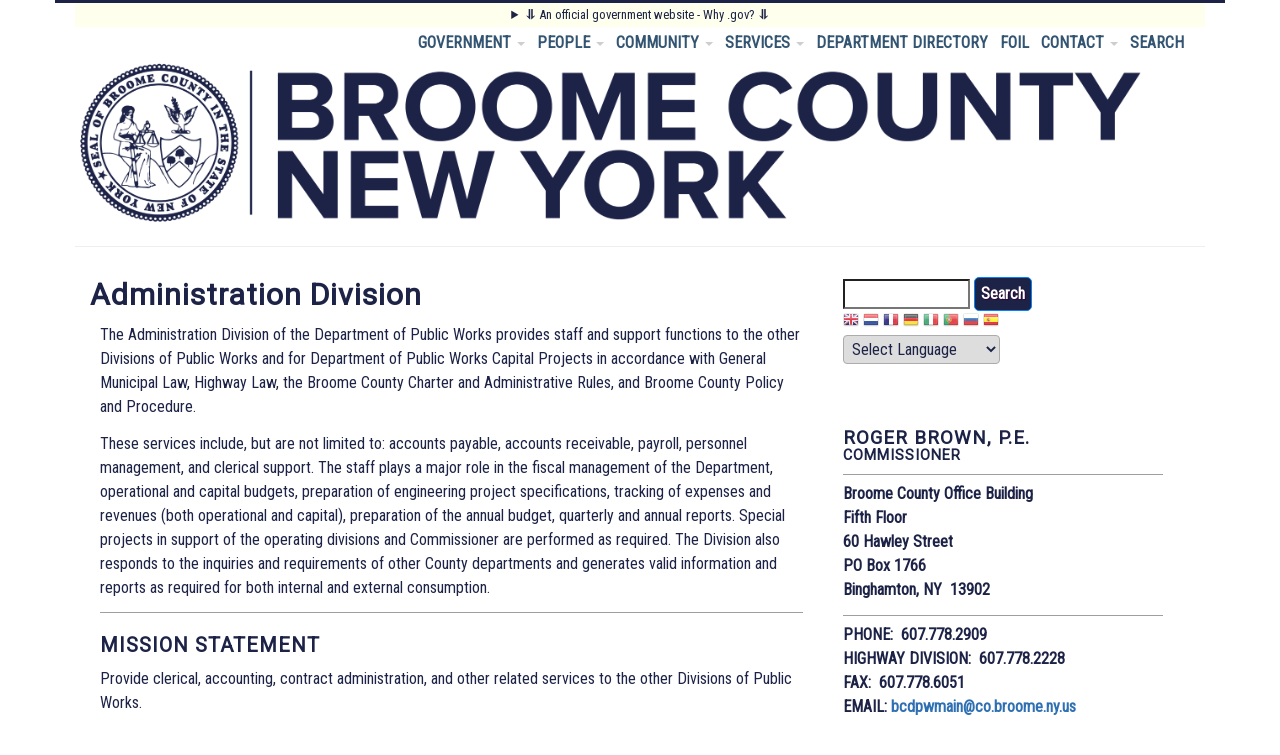

--- FILE ---
content_type: text/html; charset=UTF-8
request_url: https://broomecountyny.gov/dpw/admin
body_size: 57766
content:
<!DOCTYPE html>
<html lang="en" dir="ltr" prefix="content: http://purl.org/rss/1.0/modules/content/  dc: http://purl.org/dc/terms/  foaf: http://xmlns.com/foaf/0.1/  og: http://ogp.me/ns#  rdfs: http://www.w3.org/2000/01/rdf-schema#  schema: http://schema.org/  sioc: http://rdfs.org/sioc/ns#  sioct: http://rdfs.org/sioc/types#  skos: http://www.w3.org/2004/02/skos/core#  xsd: http://www.w3.org/2001/XMLSchema# ">
  <head>
    <meta charset="utf-8" />
<script async src="https://www.googletagmanager.com/gtag/js?id=G-320950470"></script>
<script>window.dataLayer = window.dataLayer || [];function gtag(){dataLayer.push(arguments)};gtag("js", new Date());gtag("set", "developer_id.dMDhkMT", true);gtag("config", "G-320950470", {"groups":"default","linker":{"domains":["gobroomecounty.com","www.gobroomecounty.com","broomecountyny.gov","www.broomecountyny.gov","gobroomecounty.net","www.gobroomecounty.net","ridebctransit.com","www.ridebctransit.com","bcstopdwi.com","www.bcstopdwi.com"]},"page_placeholder":"PLACEHOLDER_page_location","allow_ad_personalization_signals":false});gtag("config", "UA-2222759-1", {"groups":"default","linker":{"domains":["gobroomecounty.com","www.gobroomecounty.com","broomecountyny.gov","www.broomecountyny.gov","gobroomecounty.net","www.gobroomecounty.net","ridebctransit.com","www.ridebctransit.com","bcstopdwi.com","www.bcstopdwi.com"]},"anonymize_ip":true,"page_placeholder":"PLACEHOLDER_page_path","allow_ad_personalization_signals":false});gtag("config", "G-LTQFP9D4QT", {"groups":"default","linker":{"domains":["gobroomecounty.com","www.gobroomecounty.com","broomecountyny.gov","www.broomecountyny.gov","gobroomecounty.net","www.gobroomecounty.net","ridebctransit.com","www.ridebctransit.com","bcstopdwi.com","www.bcstopdwi.com"]},"page_placeholder":"PLACEHOLDER_page_location","allow_ad_personalization_signals":false});</script>
<meta name="Generator" content="Drupal 9 (https://www.drupal.org)" />
<meta name="MobileOptimized" content="width" />
<meta name="HandheldFriendly" content="true" />
<meta name="viewport" content="width=device-width, initial-scale=1.0" />
<link rel="canonical" href="http://broomecountyny.gov/dpw/admin" />
<link rel="shortlink" href="http://broomecountyny.gov/node/178" />

    <title>Administration Division | Broome County</title>
    <link rel="stylesheet" media="all" href="/core/themes/stable/css/system/components/ajax-progress.module.css?t5q12y" />
<link rel="stylesheet" media="all" href="/core/themes/stable/css/system/components/align.module.css?t5q12y" />
<link rel="stylesheet" media="all" href="/core/themes/stable/css/system/components/autocomplete-loading.module.css?t5q12y" />
<link rel="stylesheet" media="all" href="/core/themes/stable/css/system/components/fieldgroup.module.css?t5q12y" />
<link rel="stylesheet" media="all" href="/core/themes/stable/css/system/components/container-inline.module.css?t5q12y" />
<link rel="stylesheet" media="all" href="/core/themes/stable/css/system/components/clearfix.module.css?t5q12y" />
<link rel="stylesheet" media="all" href="/core/themes/stable/css/system/components/details.module.css?t5q12y" />
<link rel="stylesheet" media="all" href="/core/themes/stable/css/system/components/hidden.module.css?t5q12y" />
<link rel="stylesheet" media="all" href="/core/themes/stable/css/system/components/item-list.module.css?t5q12y" />
<link rel="stylesheet" media="all" href="/core/themes/stable/css/system/components/js.module.css?t5q12y" />
<link rel="stylesheet" media="all" href="/core/themes/stable/css/system/components/nowrap.module.css?t5q12y" />
<link rel="stylesheet" media="all" href="/core/themes/stable/css/system/components/position-container.module.css?t5q12y" />
<link rel="stylesheet" media="all" href="/core/themes/stable/css/system/components/progress.module.css?t5q12y" />
<link rel="stylesheet" media="all" href="/core/themes/stable/css/system/components/reset-appearance.module.css?t5q12y" />
<link rel="stylesheet" media="all" href="/core/themes/stable/css/system/components/resize.module.css?t5q12y" />
<link rel="stylesheet" media="all" href="/core/themes/stable/css/system/components/sticky-header.module.css?t5q12y" />
<link rel="stylesheet" media="all" href="/core/themes/stable/css/system/components/system-status-counter.css?t5q12y" />
<link rel="stylesheet" media="all" href="/core/themes/stable/css/system/components/system-status-report-counters.css?t5q12y" />
<link rel="stylesheet" media="all" href="/core/themes/stable/css/system/components/system-status-report-general-info.css?t5q12y" />
<link rel="stylesheet" media="all" href="/core/themes/stable/css/system/components/tabledrag.module.css?t5q12y" />
<link rel="stylesheet" media="all" href="/core/themes/stable/css/system/components/tablesort.module.css?t5q12y" />
<link rel="stylesheet" media="all" href="/core/themes/stable/css/system/components/tree-child.module.css?t5q12y" />
<link rel="stylesheet" media="all" href="/core/modules/layout_discovery/layouts/onecol/onecol.css?t5q12y" />
<link rel="stylesheet" media="all" href="/core/themes/stable/css/core/assets/vendor/normalize-css/normalize.css?t5q12y" />
<link rel="stylesheet" media="all" href="/core/themes/stable/css/core/normalize-fixes.css?t5q12y" />
<link rel="stylesheet" media="all" href="/core/themes/classy/css/components/progress.css?t5q12y" />
<link rel="stylesheet" media="all" href="/core/themes/classy/css/components/action-links.css?t5q12y" />
<link rel="stylesheet" media="all" href="/core/themes/classy/css/components/breadcrumb.css?t5q12y" />
<link rel="stylesheet" media="all" href="/core/themes/classy/css/components/button.css?t5q12y" />
<link rel="stylesheet" media="all" href="/core/themes/classy/css/components/collapse-processed.css?t5q12y" />
<link rel="stylesheet" media="all" href="/core/themes/classy/css/components/container-inline.css?t5q12y" />
<link rel="stylesheet" media="all" href="/core/themes/classy/css/components/details.css?t5q12y" />
<link rel="stylesheet" media="all" href="/core/themes/classy/css/components/exposed-filters.css?t5q12y" />
<link rel="stylesheet" media="all" href="/core/themes/classy/css/components/field.css?t5q12y" />
<link rel="stylesheet" media="all" href="/core/themes/classy/css/components/form.css?t5q12y" />
<link rel="stylesheet" media="all" href="/core/themes/classy/css/components/icons.css?t5q12y" />
<link rel="stylesheet" media="all" href="/core/themes/classy/css/components/inline-form.css?t5q12y" />
<link rel="stylesheet" media="all" href="/core/themes/classy/css/components/item-list.css?t5q12y" />
<link rel="stylesheet" media="all" href="/core/themes/classy/css/components/link.css?t5q12y" />
<link rel="stylesheet" media="all" href="/core/themes/classy/css/components/links.css?t5q12y" />
<link rel="stylesheet" media="all" href="/core/themes/classy/css/components/menu.css?t5q12y" />
<link rel="stylesheet" media="all" href="/core/themes/classy/css/components/more-link.css?t5q12y" />
<link rel="stylesheet" media="all" href="/core/themes/classy/css/components/pager.css?t5q12y" />
<link rel="stylesheet" media="all" href="/core/themes/classy/css/components/tabledrag.css?t5q12y" />
<link rel="stylesheet" media="all" href="/core/themes/classy/css/components/tableselect.css?t5q12y" />
<link rel="stylesheet" media="all" href="/core/themes/classy/css/components/tablesort.css?t5q12y" />
<link rel="stylesheet" media="all" href="/core/themes/classy/css/components/tabs.css?t5q12y" />
<link rel="stylesheet" media="all" href="/core/themes/classy/css/components/textarea.css?t5q12y" />
<link rel="stylesheet" media="all" href="/core/themes/classy/css/components/ui-dialog.css?t5q12y" />
<link rel="stylesheet" media="all" href="/core/themes/classy/css/components/messages.css?t5q12y" />
<link rel="stylesheet" media="all" href="/core/themes/classy/css/components/node.css?t5q12y" />
<link rel="stylesheet" media="all" href="/themes/contrib/business/includes/bootstrap/css/bootstrap.min.css?t5q12y" />
<link rel="stylesheet" media="all" href="/themes/contrib/business/css/font-awesome.min.css?t5q12y" />
<link rel="stylesheet" media="all" href="/themes/contrib/business/css/flexslider.css?t5q12y" />
<link rel="stylesheet" media="all" href="/themes/contrib/business/css/style.css?t5q12y" />
<link rel="stylesheet" media="all" href="/themes/contrib/business/css/blue.css?t5q12y" />
<link rel="stylesheet" media="all" href="/themes/custom/broomebusiness/css/style.css?t5q12y" />
<link rel="stylesheet" media="all" href="/themes/custom/broomebusiness/css/blue.css?t5q12y" />

    
  </head>
  <body class="path-node page-node-type-page">
        <a href="#main-content" class="visually-hidden focusable skip-link">
      Skip to main content
    </a>
    
      <div class="dialog-off-canvas-main-canvas" data-off-canvas-main-canvas>
    <div id="page-wrapper" class="container">

  <header role="banner" id="header" class="clearfix">
      <div class="region region-header">
    <div id="block-officialgovernmentsite" class="settings-tray-editable block" data-drupal-settingstray="editable">
  
    

  <div>
          <div class="bs-4col-stacked block-content block-content--type-basic block-content--view-mode-full">
  

    <div class="bs-region bs-region--top">
    
            <div class="clearfix text-formatted field field--name-body field--type-text-with-summary field--label-hidden field__item"><style type="text/css">
<!--/*--><![CDATA[/* ><!--*/

<!--/*--><![CDATA[/* ><!--*/
.grid-container {
    display: grid;
    grid-template-columns: repeat(1, 1fr); /* 1-4 columns each with equal width */
    gap: 10px; /* Gap between grid items */
	background-color: #cccccc;
	padding-top: 2px;
	padding-bottom: none;
	margin: none;
}

.grid-item {
    border: none; /* Border for each grid item */
    padding-left: none; /* Padding inside each grid item */
    text-align: center; /* Center align text */
	font-size: .8em;
	border-color: rgb(29, 35, 71);
}

/*--><!]]]]><![CDATA[>*/

/*--><!]]>*/
</style><details><summary style="text-align:center;background-color:#ffffed;padding:none;margin-bottom:none;font-size:.8em;"><strong>⥥</strong> An official government website - Why .gov? <strong>⥥</strong></summary><div class="grid-container" style="padding:none;margin:none;"><!--<div class="grid-item">&nbsp;</div>-->
<div class="grid-item" style="padding:none;margin:none;">
<p>A <strong>.gov</strong> website belongs to an official government organization in the United States. Secure <strong>.gov</strong> websites use HTTPS. <strong>https://</strong> means you've safely connected to the .gov website.</p>
</div>
<!--<div class="grid-item">
<p><strong>Secure .gov websites use HTTPS</strong> - <strong>https://</strong> means you've safely connected to the .gov website. Share sensitive information only on official, secure websites.</p>
</div>--><!--<div class="grid-item">&nbsp;</div>--></div>
</details></div>
      
  </div>
  
  
  
  
  
  
</div>


      </div>
</div> <!-- /.block -->
<nav role="navigation" aria-labelledby="block-broomebusiness-main-menu-menu" id="block-broomebusiness-main-menu" class="settings-tray-editable block block-menu navigation menu--main" data-drupal-settingstray="editable">
            
  <h2 class="visually-hidden" id="block-broomebusiness-main-menu-menu">Main menu</h2>
  

        
<div class="navbar">
  <div class="navbar-header pull-right">
    <button type="button" class="navbar-toggle" data-toggle="collapse" data-target=".navbar-collapse">
      <span class="icon-bar"></span>
      <span class="icon-bar"></span>
      <span class="icon-bar"></span>
    </button>
    <div class="collapse navbar-collapse">
                                                        <ul class="nav navbar-nav" role="menu" aria-labelledby="dropdownMenu">
                                                              <li class="dropdown">
                  <a href="/government-menu" class="dropdown-toggle">GOVERNMENT <span class="caret"></span></a>
                                                        <ul class="dropdown-menu" role="menu" aria-labelledby="dLabel">
                                              <li ><a href="/clerk" data-drupal-link-system-path="node/10">County Clerk</a></li>
                                                <li ><a href="/courts" title="County Courts" data-drupal-link-system-path="node/11">Courts</a></li>
                                                <li ><a href="/departments" title="Departments" data-drupal-link-system-path="node/68">Department Directory</a></li>
                                                <li ><a href="/da" title="District Attorney" data-drupal-link-system-path="node/3145">District Attorney</a></li>
                                                <li ><a href="https://www.broomevotes.com/">Elections</a></li>
                                                <li ><a href="/countyexec/exec" data-drupal-link-system-path="node/15">Executive</a></li>
                                                <li ><a href="/legis" title="Legislature" data-drupal-link-system-path="node/74">Legislature</a></li>
                                                <li ><a href="/omb" title="Office of Management and Budget" data-drupal-link-system-path="node/202">Office of Management and Budget</a></li>
                                                <li ><a href="/pubdef" title=" 60 Hawley Street, Sixth Floor, Binghamton, NY 13901" data-drupal-link-system-path="node/81">Public Defender</a></li>
                                                <li ><a href="/sheriff" title="Sheriff" data-drupal-link-system-path="node/83">Sheriff</a></li>
                                                <li ><a href="/news" data-drupal-link-system-path="news">Broome County News</a></li>
                                </ul>
              
                </li>
                                                                              <li class="dropdown">
                  <a href="/people-menu" class="dropdown-toggle">PEOPLE <span class="caret"></span></a>
                                                        <ul class="dropdown-menu" role="menu" aria-labelledby="dLabel">
                                              <li ><a href="http://www.broometiogaworks.com/" title="Employment &amp; Training">Employment &amp; Training</a></li>
                                                <li ><a href="/personnel/cs" title="Exam Information" data-drupal-link-system-path="node/99">Civil Service Exams</a></li>
                                                <li ><a href="/personnel/vacancy" title="Jobs" data-drupal-link-system-path="node/100">Jobs</a></li>
                                                <li ><a href="/senior" title="Office for Aging" data-drupal-link-system-path="node/1961">Office for Aging</a></li>
                                                <li ><a href="/personnel" title="Personnel" data-drupal-link-system-path="node/98">Personnel</a></li>
                                                <li ><a href="/dss" title="HEAP, Temporary Assistance, SNAP" data-drupal-link-system-path="node/2">Social Services</a></li>
                                                <li ><a href="/veterans" title="Veterans" data-drupal-link-system-path="node/150">Veterans</a></li>
                                                <li ><a href="https://willowpointrehab.com/">Willow Point Nursing Home</a></li>
                                                <li ><a href="/bcyb" title="Youth Bureau" data-drupal-link-system-path="node/151">Youth Bureau</a></li>
                                </ul>
              
                </li>
                                                                              <li class="dropdown">
                  <a href="/community-menu" class="dropdown-toggle">COMMUNITY <span class="caret"></span></a>
                                                        <ul class="dropdown-menu" role="menu" aria-labelledby="dLabel">
                                              <li ><a href="https://www.census.gov/quickfacts/fact/table/broomecountynewyork/PST045219">Census &amp; Demographics Data</a></li>
                                                <li ><a href="https://greaterbinghamtonchamber.com/" title="Greater Binghamton Chamber of Commerce">Greater Binghamton Chamber of Commerce</a></li>
                                                <li ><a href="http://www.bclibrary.info/" title="Broome County Public Library">Library</a></li>
                                                <li ><a href="/parks" title="Parks, Recreation &amp; Youth Services" data-drupal-link-system-path="node/154">Parks and Recreation</a></li>
                                                <li ><a href="https://www.btboces.org" title="School Districts">School Districts</a></li>
                                                <li ><a href="/clerk/smallbusinessFAQs" title="Start a Business Here" data-drupal-link-system-path="node/60">Start a Business Here</a></li>
                                                <li ><a href="http://www1.sunybroome.edu/" title="SUNY Broome">SUNY Broome</a></li>
                                                <li ><a href="https://theagency-ny.com/" title="The Agency">The Agency</a></li>
                                                <li ><a href="/community/municipalities" title="Towns &amp; Villages" data-drupal-link-system-path="node/523">Towns &amp; Villages</a></li>
                                                <li ><a href="https://www.broomearenaforum.com/" title="Veterans Memorial Arena and Forum Theatre">Veterans Memorial Arena and Forum Theatre</a></li>
                                                <li ><a href="https://visitbinghamton.org/" title="Visit Binghamton">Visit Binghamton</a></li>
                                                <li ><a href="http://www.broomeswcd.org/broome/">Broome County Soil &amp; Water Conservation District</a></li>
                                                <li ><a href="http://ccebroomecounty.com/">Cornell Cooperative Extension of Broome County</a></li>
                                </ul>
              
                </li>
                                                                              <li class="dropdown">
                  <a href="/services-menu" class="dropdown-toggle">SERVICES <span class="caret"></span></a>
                                                        <ul class="dropdown-menu" role="menu" aria-labelledby="dLabel">
                                              <li ><a href="http://www.flybgm.com" title="Aviation">Airport</a></li>
                                                <li ><a href="/clerk/dmv" title="Department of Motor Vehicles" data-drupal-link-system-path="node/62">DMV</a></li>
                                                <li ><a href="/e911" title="Emergency Services" data-drupal-link-system-path="node/185">Emergency Services</a></li>
                                                <li ><a href="http://bcgis.com/Website/GISWeb/Portal.htm" title="Geographic Information Systems">GIS Maps</a></li>
                                                <li ><a href="/hd" title="Health Department" data-drupal-link-system-path="node/127">Health Department</a></li>
                                                <li ><a href="/mh" title="Mental Health" data-drupal-link-system-path="node/190">Mental Health</a></li>
                                                <li ><a href="/transit" title="Public Transportation" data-drupal-link-system-path="node/188">Public Transportation</a></li>
                                                <li ><a href="/realprop" title="Real Property Tax Services" data-drupal-link-system-path="node/189">Real Property Tax Services</a></li>
                                                <li ><a href="/solidwaste" title="Solid Waste Management" data-drupal-link-system-path="node/186">Solid Waste</a></li>
                                </ul>
              
                </li>
                                                              <li ><a href="/departments" title="Department Directory" data-drupal-link-system-path="node/68">DEPARTMENT DIRECTORY</a></li>
                                                <li ><a href="/foil" title="Freedom of Information Law" data-drupal-link-system-path="node/239">FOIL</a></li>
                                                                <li class="dropdown">
                  <a href="/contact-menu" class="dropdown-toggle">CONTACT <span class="caret"></span></a>
                                                        <ul class="dropdown-menu" role="menu" aria-labelledby="dLabel">
                                              <li ><a href="/building-locations" title="Building Locations" data-drupal-link-system-path="node/45">Building Locations</a></li>
                                                <li ><a href="/legis/legislators" data-drupal-link-system-path="node/486">Contact My Legislator</a></li>
                                                <li ><a href="/feedback" data-drupal-link-system-path="node/1077">Site Feedback</a></li>
                                                <li ><a href="/media" title="Media Request Form" data-drupal-link-system-path="node/3505">Media</a></li>
                                </ul>
              
                </li>
                                                              <li ><a href="/search/node" data-drupal-link-system-path="search/node">SEARCH</a></li>
                                </ul>
              

      
    </div>
  </div>
</div>

  </nav>
<div id="block-broomebusiness-broomecountyheader" class="settings-tray-editable block" data-drupal-settingstray="editable">
  
    

  <div>
          <div class="bs-4col-stacked block-content block-content--type-basic block-content--view-mode-full">
  

    <div class="bs-region bs-region--top">
    
            <div class="clearfix text-formatted field field--name-body field--type-text-with-summary field--label-hidden field__item"><p><a href="/" id="main-content" name="main-content"><img alt="Broome County New York" data-entity-type="" data-entity-uuid="" src="/sites/default/files/dept/CountyWebsite_Header.png" style="height:100%;width:100%" /></a></p>
</div>
      
  </div>
  
  
  
  
  
  
</div>


      </div>
</div> <!-- /.block -->

  </div>

  </header>

    
  
    
  <main id="main" class="clearfix">
    
    <div class="col-md-8 sol-sm-8 " role="main">
              <div id="content_top">  <div class="region region-content-top">
    <div data-drupal-messages-fallback class="hidden"></div>

  </div>
</div>
      
        <div class="region region-content">
    <div id="block-pagetitle-2" class="block">
  
    

  <div>
          
  <h1 class="page-title"><span property="schema:name" class="field field--name-title field--type-string field--label-hidden">Administration Division</span>
</h1>


      </div>
</div> <!-- /.block -->
<div id="block-broomebusiness-content" class="block">
  
    

  <div>
          
<article data-history-node-id="178" role="article" about="/dpw/admin" typeof="schema:WebPage" class="node node--type-page node--view-mode-full">

  
      <span property="schema:name" content="Administration Division" class="rdf-meta hidden"></span>


  
  <div class="node__content">
      <div class="layout layout--onecol">
    <div  class="layout__region layout__region--content">
      <div class="block">
  
    

  <div>
          
            <div property="schema:text" class="clearfix text-formatted field field--name-body field--type-text-with-summary field--label-hidden field__item"><p>The Administration Division of the Department of Public Works provides staff and support functions to the other Divisions of Public Works and for Department of Public Works Capital Projects in accordance with General Municipal Law, Highway Law, the Broome County Charter and Administrative Rules, and Broome County Policy and Procedure.</p>

<p>These services include, but are not limited to: accounts payable, accounts receivable, payroll, personnel management, and clerical support. The staff plays a major role in the fiscal management of the Department, operational and capital budgets, preparation of engineering project specifications, tracking of expenses and revenues (both operational and capital), preparation of the annual budget, quarterly and annual reports. Special projects in support of the operating divisions and Commissioner are performed as required. The Division also responds to the inquiries and requirements of other County departments and generates valid information and reports as required for both internal and external consumption.</p>

<hr /><h3>MISSION STATEMENT</h3>

<p class="infobox">Provide clerical, accounting, contract administration, and other related services to the other Divisions of Public Works.</p>

<p> </p>
</div>
      
      </div>
</div> <!-- /.block -->

    </div>
  </div>

  </div>

</article>

      </div>
</div> <!-- /.block -->

  </div>


    </div>
          <div id="sidebar-second" class="sidebar col-md-4 col-sm-4" role="complementary">
          <div class="region region-sidebar-second">
    <div class="search-block-form settings-tray-editable block block-search container-inline" data-drupal-selector="search-block-form" id="block-broomebusiness-search" role="search" data-drupal-settingstray="editable">
  
    
      <form action="/search/node" method="get" id="search-block-form" accept-charset="UTF-8">
  <div class="js-form-item form-item js-form-type-search form-type-search js-form-item-keys form-item-keys form-no-label">
      <label for="edit-keys" class="visually-hidden">Search</label>
        <input title="Enter the terms you wish to search for." data-drupal-selector="edit-keys" type="search" id="edit-keys" name="keys" value="" size="15" maxlength="128" class="form-search" />

        </div>
<div data-drupal-selector="edit-actions" class="form-actions js-form-wrapper form-wrapper" id="edit-actions"><input data-drupal-selector="edit-submit" type="submit" id="edit-submit" value="Search" class="button js-form-submit form-submit" />
</div>

</form>

  </div>
<div id="block-broomebusiness-gtranslate" class="settings-tray-editable block" data-drupal-settingstray="editable">
  
    

  <div>
          
<div class="gtranslate">
<script>eval(unescape("eval%28function%28p%2Ca%2Cc%2Ck%2Ce%2Cr%29%7Be%3Dfunction%28c%29%7Breturn%28c%3Ca%3F%27%27%3Ae%28parseInt%28c/a%29%29%29+%28%28c%3Dc%25a%29%3E35%3FString.fromCharCode%28c+29%29%3Ac.toString%2836%29%29%7D%3Bif%28%21%27%27.replace%28/%5E/%2CString%29%29%7Bwhile%28c--%29r%5Be%28c%29%5D%3Dk%5Bc%5D%7C%7Ce%28c%29%3Bk%3D%5Bfunction%28e%29%7Breturn%20r%5Be%5D%7D%5D%3Be%3Dfunction%28%29%7Breturn%27%5C%5Cw+%27%7D%3Bc%3D1%7D%3Bwhile%28c--%29if%28k%5Bc%5D%29p%3Dp.replace%28new%20RegExp%28%27%5C%5Cb%27+e%28c%29+%27%5C%5Cb%27%2C%27g%27%29%2Ck%5Bc%5D%29%3Breturn%20p%7D%28%276%207%28a%2Cb%29%7Bn%7B4%282.9%29%7B3%20c%3D2.9%28%22o%22%29%3Bc.p%28b%2Cf%2Cf%29%3Ba.q%28c%29%7Dg%7B3%20c%3D2.r%28%29%3Ba.s%28%5C%27t%5C%27+b%2Cc%29%7D%7Du%28e%29%7B%7D%7D6%20h%28a%29%7B4%28a.8%29a%3Da.8%3B4%28a%3D%3D%5C%27%5C%27%29v%3B3%20b%3Da.w%28%5C%27%7C%5C%27%29%5B1%5D%3B3%20c%3B3%20d%3D2.x%28%5C%27y%5C%27%29%3Bz%283%20i%3D0%3Bi%3Cd.5%3Bi++%294%28d%5Bi%5D.A%3D%3D%5C%27B-C-D%5C%27%29c%3Dd%5Bi%5D%3B4%282.j%28%5C%27k%5C%27%29%3D%3DE%7C%7C2.j%28%5C%27k%5C%27%29.l.5%3D%3D0%7C%7Cc.5%3D%3D0%7C%7Cc.l.5%3D%3D0%29%7BF%286%28%29%7Bh%28a%29%7D%2CG%29%7Dg%7Bc.8%3Db%3B7%28c%2C%5C%27m%5C%27%29%3B7%28c%2C%5C%27m%5C%27%29%7D%7D%27%2C43%2C43%2C%27%7C%7Cdocument%7Cvar%7Cif%7Clength%7Cfunction%7CGTranslateFireEvent%7Cvalue%7CcreateEvent%7C%7C%7C%7C%7C%7Ctrue%7Celse%7CdoGTranslate%7C%7CgetElementById%7Cgoogle_translate_element2%7CinnerHTML%7Cchange%7Ctry%7CHTMLEvents%7CinitEvent%7CdispatchEvent%7CcreateEventObject%7CfireEvent%7Con%7Ccatch%7Creturn%7Csplit%7CgetElementsByTagName%7Cselect%7Cfor%7CclassName%7Cgoog%7Cte%7Ccombo%7Cnull%7CsetTimeout%7C500%27.split%28%27%7C%27%29%2C0%2C%7B%7D%29%29"))</script><style>
#goog-gt-tt {display:none !important;}

.goog-te-banner-frame {display:none !important;}

.goog-te-menu-value:hover {text-decoration:none !important;}

body {top:0 !important;}

#google_translate_element2 {display:none!important;}
</style><div id="google_translate_element2"></div>
<script>function googleTranslateElementInit2() {new google.translate.TranslateElement({pageLanguage: 'en', autoDisplay: false}, 'google_translate_element2');}</script>
<script src="https://translate.google.com/translate_a/element.js?cb=googleTranslateElementInit2"></script><style>
a.gtflag {background-image:url('/modules/contrib/gtranslate/gtranslate-files/16a.png');}
a.gtflag:hover {background-image:url('/modules/contrib/gtranslate/gtranslate-files/16.png');}
</style><a href="javascript:doGTranslate('en|en')" title="English" class="gtflag" style="font-size:16px;padding:1px 0;background-repeat:no-repeat;background-position:-0px -0px;"><img src="/modules/contrib/gtranslate/gtranslate-files/blank.png" height="16" width="16" style="border:0;vertical-align:top;" alt="English" /></a> <a href="javascript:doGTranslate('en|nl')" title="Dutch" class="gtflag" style="font-size:16px;padding:1px 0;background-repeat:no-repeat;background-position:-0px -100px;"><img src="/modules/contrib/gtranslate/gtranslate-files/blank.png" height="16" width="16" style="border:0;vertical-align:top;" alt="Dutch" /></a> <a href="javascript:doGTranslate('en|fr')" title="French" class="gtflag" style="font-size:16px;padding:1px 0;background-repeat:no-repeat;background-position:-200px -100px;"><img src="/modules/contrib/gtranslate/gtranslate-files/blank.png" height="16" width="16" style="border:0;vertical-align:top;" alt="French" /></a> <a href="javascript:doGTranslate('en|de')" title="German" class="gtflag" style="font-size:16px;padding:1px 0;background-repeat:no-repeat;background-position:-300px -100px;"><img src="/modules/contrib/gtranslate/gtranslate-files/blank.png" height="16" width="16" style="border:0;vertical-align:top;" alt="German" /></a> <a href="javascript:doGTranslate('en|it')" title="Italian" class="gtflag" style="font-size:16px;padding:1px 0;background-repeat:no-repeat;background-position:-600px -100px;"><img src="/modules/contrib/gtranslate/gtranslate-files/blank.png" height="16" width="16" style="border:0;vertical-align:top;" alt="Italian" /></a> <a href="javascript:doGTranslate('en|pt')" title="Portuguese" class="gtflag" style="font-size:16px;padding:1px 0;background-repeat:no-repeat;background-position:-300px -200px;"><img src="/modules/contrib/gtranslate/gtranslate-files/blank.png" height="16" width="16" style="border:0;vertical-align:top;" alt="Portuguese" /></a> <a href="javascript:doGTranslate('en|ru')" title="Russian" class="gtflag" style="font-size:16px;padding:1px 0;background-repeat:no-repeat;background-position:-500px -200px;"><img src="/modules/contrib/gtranslate/gtranslate-files/blank.png" height="16" width="16" style="border:0;vertical-align:top;" alt="Russian" /></a> <a href="javascript:doGTranslate('en|es')" title="Spanish" class="gtflag" style="font-size:16px;padding:1px 0;background-repeat:no-repeat;background-position:-600px -200px;"><img src="/modules/contrib/gtranslate/gtranslate-files/blank.png" height="16" width="16" style="border:0;vertical-align:top;" alt="Spanish" /></a> <br><select onchange="doGTranslate(this);" id="gtranslate_selector" class="notranslate" aria-label="Website Language Selector"><option value="">Select Language</option><option value="en|en" style="font-weight:bold;background:url('/modules/contrib/gtranslate/gtranslate-files/16l.png') no-repeat scroll 0 -0px;padding-left:18px;">English</option><option value="en|af" style="background:url('/modules/contrib/gtranslate/gtranslate-files/16l.png') no-repeat scroll 0 -688px;padding-left:18px;">Afrikaans</option><option value="en|sq" style="background:url('/modules/contrib/gtranslate/gtranslate-files/16l.png') no-repeat scroll 0 -560px;padding-left:18px;">Albanian</option><option value="en|ar" style="background:url('/modules/contrib/gtranslate/gtranslate-files/16l.png') no-repeat scroll 0 -16px;padding-left:18px;">Arabic</option><option value="en|hy" style="background:url('/modules/contrib/gtranslate/gtranslate-files/16l.png') no-repeat scroll 0 -832px;padding-left:18px;">Armenian</option><option value="en|az" style="background:url('/modules/contrib/gtranslate/gtranslate-files/16l.png') no-repeat scroll 0 -848px;padding-left:18px;">Azerbaijani</option><option value="en|eu" style="background:url('/modules/contrib/gtranslate/gtranslate-files/16l.png') no-repeat scroll 0 -864px;padding-left:18px;">Basque</option><option value="en|be" style="background:url('/modules/contrib/gtranslate/gtranslate-files/16l.png') no-repeat scroll 0 -768px;padding-left:18px;">Belarusian</option><option value="en|bn" style="background:url('/modules/contrib/gtranslate/gtranslate-files/16l.png') no-repeat scroll 0 -928px;padding-left:18px;">Bengali</option><option value="en|bs" style="background:url('/modules/contrib/gtranslate/gtranslate-files/16l.png') no-repeat scroll 0 -944px;padding-left:18px;">Bosnian</option><option value="en|bg" style="background:url('/modules/contrib/gtranslate/gtranslate-files/16l.png') no-repeat scroll 0 -32px;padding-left:18px;">Bulgarian</option><option value="en|ca" style="background:url('/modules/contrib/gtranslate/gtranslate-files/16l.png') no-repeat scroll 0 -384px;padding-left:18px;">Catalan</option><option value="en|ceb" style="background:url('/modules/contrib/gtranslate/gtranslate-files/16l.png') no-repeat scroll 0 -960px;padding-left:18px;">Cebuano</option><option value="en|zh-CN" style="background:url('/modules/contrib/gtranslate/gtranslate-files/16l.png') no-repeat scroll 0 -48px;padding-left:18px;">Chinese (Simplified)</option><option value="en|zh-TW" style="background:url('/modules/contrib/gtranslate/gtranslate-files/16l.png') no-repeat scroll 0 -64px;padding-left:18px;">Chinese (Traditional)</option><option value="en|hr" style="background:url('/modules/contrib/gtranslate/gtranslate-files/16l.png') no-repeat scroll 0 -80px;padding-left:18px;">Croatian</option><option value="en|cs" style="background:url('/modules/contrib/gtranslate/gtranslate-files/16l.png') no-repeat scroll 0 -96px;padding-left:18px;">Czech</option><option value="en|da" style="background:url('/modules/contrib/gtranslate/gtranslate-files/16l.png') no-repeat scroll 0 -112px;padding-left:18px;">Danish</option><option value="en|nl" style="background:url('/modules/contrib/gtranslate/gtranslate-files/16l.png') no-repeat scroll 0 -128px;padding-left:18px;">Dutch</option><option value="en|eo" style="background:url('/modules/contrib/gtranslate/gtranslate-files/16l.png') no-repeat scroll 0 -976px;padding-left:18px;">Esperanto</option><option value="en|et" style="background:url('/modules/contrib/gtranslate/gtranslate-files/16l.png') no-repeat scroll 0 -576px;padding-left:18px;">Estonian</option><option value="en|tl" style="background:url('/modules/contrib/gtranslate/gtranslate-files/16l.png') no-repeat scroll 0 -400px;padding-left:18px;">Filipino</option><option value="en|fi" style="background:url('/modules/contrib/gtranslate/gtranslate-files/16l.png') no-repeat scroll 0 -144px;padding-left:18px;">Finnish</option><option value="en|fr" style="background:url('/modules/contrib/gtranslate/gtranslate-files/16l.png') no-repeat scroll 0 -160px;padding-left:18px;">French</option><option value="en|gl" style="background:url('/modules/contrib/gtranslate/gtranslate-files/16l.png') no-repeat scroll 0 -592px;padding-left:18px;">Galician</option><option value="en|ka" style="background:url('/modules/contrib/gtranslate/gtranslate-files/16l.png') no-repeat scroll 0 -880px;padding-left:18px;">Georgian</option><option value="en|de" style="background:url('/modules/contrib/gtranslate/gtranslate-files/16l.png') no-repeat scroll 0 -176px;padding-left:18px;">German</option><option value="en|el" style="background:url('/modules/contrib/gtranslate/gtranslate-files/16l.png') no-repeat scroll 0 -192px;padding-left:18px;">Greek</option><option value="en|gu" style="background:url('/modules/contrib/gtranslate/gtranslate-files/16l.png') no-repeat scroll 0 -992px;padding-left:18px;">Gujarati</option><option value="en|ht" style="background:url('/modules/contrib/gtranslate/gtranslate-files/16l.png') no-repeat scroll 0 -896px;padding-left:18px;">Haitian Creole</option><option value="en|ha" style="background:url('/modules/contrib/gtranslate/gtranslate-files/16l.png') no-repeat scroll 0 -1008px;padding-left:18px;">Hausa</option><option value="en|iw" style="background:url('/modules/contrib/gtranslate/gtranslate-files/16l.png') no-repeat scroll 0 -416px;padding-left:18px;">Hebrew</option><option value="en|hi" style="background:url('/modules/contrib/gtranslate/gtranslate-files/16l.png') no-repeat scroll 0 -208px;padding-left:18px;">Hindi</option><option value="en|hmn" style="background:url('/modules/contrib/gtranslate/gtranslate-files/16l.png') no-repeat scroll 0 -1024px;padding-left:18px;">Hmong</option><option value="en|hu" style="background:url('/modules/contrib/gtranslate/gtranslate-files/16l.png') no-repeat scroll 0 -608px;padding-left:18px;">Hungarian</option><option value="en|is" style="background:url('/modules/contrib/gtranslate/gtranslate-files/16l.png') no-repeat scroll 0 -784px;padding-left:18px;">Icelandic</option><option value="en|ig" style="background:url('/modules/contrib/gtranslate/gtranslate-files/16l.png') no-repeat scroll 0 -1040px;padding-left:18px;">Igbo</option><option value="en|id" style="background:url('/modules/contrib/gtranslate/gtranslate-files/16l.png') no-repeat scroll 0 -432px;padding-left:18px;">Indonesian</option><option value="en|ga" style="background:url('/modules/contrib/gtranslate/gtranslate-files/16l.png') no-repeat scroll 0 -736px;padding-left:18px;">Irish</option><option value="en|it" style="background:url('/modules/contrib/gtranslate/gtranslate-files/16l.png') no-repeat scroll 0 -224px;padding-left:18px;">Italian</option><option value="en|ja" style="background:url('/modules/contrib/gtranslate/gtranslate-files/16l.png') no-repeat scroll 0 -240px;padding-left:18px;">Japanese</option><option value="en|jw" style="background:url('/modules/contrib/gtranslate/gtranslate-files/16l.png') no-repeat scroll 0 -1056px;padding-left:18px;">Javanese</option><option value="en|kn" style="background:url('/modules/contrib/gtranslate/gtranslate-files/16l.png') no-repeat scroll 0 -1072px;padding-left:18px;">Kannada</option><option value="en|km" style="background:url('/modules/contrib/gtranslate/gtranslate-files/16l.png') no-repeat scroll 0 -1088px;padding-left:18px;">Khmer</option><option value="en|ko" style="background:url('/modules/contrib/gtranslate/gtranslate-files/16l.png') no-repeat scroll 0 -256px;padding-left:18px;">Korean</option><option value="en|lo" style="background:url('/modules/contrib/gtranslate/gtranslate-files/16l.png') no-repeat scroll 0 -1104px;padding-left:18px;">Lao</option><option value="en|la" style="background:url('/modules/contrib/gtranslate/gtranslate-files/16l.png') no-repeat scroll 0 -1120px;padding-left:18px;">Latin</option><option value="en|lv" style="background:url('/modules/contrib/gtranslate/gtranslate-files/16l.png') no-repeat scroll 0 -448px;padding-left:18px;">Latvian</option><option value="en|lt" style="background:url('/modules/contrib/gtranslate/gtranslate-files/16l.png') no-repeat scroll 0 -464px;padding-left:18px;">Lithuanian</option><option value="en|mk" style="background:url('/modules/contrib/gtranslate/gtranslate-files/16l.png') no-repeat scroll 0 -800px;padding-left:18px;">Macedonian</option><option value="en|ms" style="background:url('/modules/contrib/gtranslate/gtranslate-files/16l.png') no-repeat scroll 0 -704px;padding-left:18px;">Malay</option><option value="en|mt" style="background:url('/modules/contrib/gtranslate/gtranslate-files/16l.png') no-repeat scroll 0 -624px;padding-left:18px;">Maltese</option><option value="en|mi" style="background:url('/modules/contrib/gtranslate/gtranslate-files/16l.png') no-repeat scroll 0 -1136px;padding-left:18px;">Maori</option><option value="en|mr" style="background:url('/modules/contrib/gtranslate/gtranslate-files/16l.png') no-repeat scroll 0 -1152px;padding-left:18px;">Marathi</option><option value="en|mn" style="background:url('/modules/contrib/gtranslate/gtranslate-files/16l.png') no-repeat scroll 0 -1168px;padding-left:18px;">Mongolian</option><option value="en|ne" style="background:url('/modules/contrib/gtranslate/gtranslate-files/16l.png') no-repeat scroll 0 -1184px;padding-left:18px;">Nepali</option><option value="en|no" style="background:url('/modules/contrib/gtranslate/gtranslate-files/16l.png') no-repeat scroll 0 -272px;padding-left:18px;">Norwegian</option><option value="en|fa" style="background:url('/modules/contrib/gtranslate/gtranslate-files/16l.png') no-repeat scroll 0 -672px;padding-left:18px;">Persian</option><option value="en|pl" style="background:url('/modules/contrib/gtranslate/gtranslate-files/16l.png') no-repeat scroll 0 -288px;padding-left:18px;">Polish</option><option value="en|pt" style="background:url('/modules/contrib/gtranslate/gtranslate-files/16l.png') no-repeat scroll 0 -304px;padding-left:18px;">Portuguese</option><option value="en|pa" style="background:url('/modules/contrib/gtranslate/gtranslate-files/16l.png') no-repeat scroll 0 -1200px;padding-left:18px;">Punjabi</option><option value="en|ro" style="background:url('/modules/contrib/gtranslate/gtranslate-files/16l.png') no-repeat scroll 0 -320px;padding-left:18px;">Romanian</option><option value="en|ru" style="background:url('/modules/contrib/gtranslate/gtranslate-files/16l.png') no-repeat scroll 0 -336px;padding-left:18px;">Russian</option><option value="en|sr" style="background:url('/modules/contrib/gtranslate/gtranslate-files/16l.png') no-repeat scroll 0 -480px;padding-left:18px;">Serbian</option><option value="en|sk" style="background:url('/modules/contrib/gtranslate/gtranslate-files/16l.png') no-repeat scroll 0 -496px;padding-left:18px;">Slovak</option><option value="en|sl" style="background:url('/modules/contrib/gtranslate/gtranslate-files/16l.png') no-repeat scroll 0 -512px;padding-left:18px;">Slovenian</option><option value="en|so" style="background:url('/modules/contrib/gtranslate/gtranslate-files/16l.png') no-repeat scroll 0 -1216px;padding-left:18px;">Somali</option><option value="en|es" style="background:url('/modules/contrib/gtranslate/gtranslate-files/16l.png') no-repeat scroll 0 -352px;padding-left:18px;">Spanish</option><option value="en|sw" style="background:url('/modules/contrib/gtranslate/gtranslate-files/16l.png') no-repeat scroll 0 -720px;padding-left:18px;">Swahili</option><option value="en|sv" style="background:url('/modules/contrib/gtranslate/gtranslate-files/16l.png') no-repeat scroll 0 -368px;padding-left:18px;">Swedish</option><option value="en|ta" style="background:url('/modules/contrib/gtranslate/gtranslate-files/16l.png') no-repeat scroll 0 -1232px;padding-left:18px;">Tamil</option><option value="en|te" style="background:url('/modules/contrib/gtranslate/gtranslate-files/16l.png') no-repeat scroll 0 -1248px;padding-left:18px;">Telugu</option><option value="en|th" style="background:url('/modules/contrib/gtranslate/gtranslate-files/16l.png') no-repeat scroll 0 -640px;padding-left:18px;">Thai</option><option value="en|tr" style="background:url('/modules/contrib/gtranslate/gtranslate-files/16l.png') no-repeat scroll 0 -656px;padding-left:18px;">Turkish</option><option value="en|uk" style="background:url('/modules/contrib/gtranslate/gtranslate-files/16l.png') no-repeat scroll 0 -528px;padding-left:18px;">Ukrainian</option><option value="en|ur" style="background:url('/modules/contrib/gtranslate/gtranslate-files/16l.png') no-repeat scroll 0 -912px;padding-left:18px;">Urdu</option><option value="en|vi" style="background:url('/modules/contrib/gtranslate/gtranslate-files/16l.png') no-repeat scroll 0 -544px;padding-left:18px;">Vietnamese</option><option value="en|cy" style="background:url('/modules/contrib/gtranslate/gtranslate-files/16l.png') no-repeat scroll 0 -752px;padding-left:18px;">Welsh</option><option value="en|yi" style="background:url('/modules/contrib/gtranslate/gtranslate-files/16l.png') no-repeat scroll 0 -816px;padding-left:18px;">Yiddish</option><option value="en|yo" style="background:url('/modules/contrib/gtranslate/gtranslate-files/16l.png') no-repeat scroll 0 -1264px;padding-left:18px;">Yoruba</option><option value="en|zu" style="background:url('/modules/contrib/gtranslate/gtranslate-files/16l.png') no-repeat scroll 0 -1280px;padding-left:18px;">Zulu</option></select>
</div>
      </div>
</div> <!-- /.block -->
<div id="block-broomebusiness-publicworks" class="settings-tray-editable block" data-drupal-settingstray="editable">
  
    

  <div>
          <div class="bs-4col-stacked block-content block-content--type-basic block-content--view-mode-full">
  

    <div class="bs-region bs-region--top">
    
            <div class="clearfix text-formatted field field--name-body field--type-text-with-summary field--label-hidden field__item"><h1> </h1>

<h2><strong>ROGER BROWN, P.E.<br />
COMMISSIONER</strong></h2>

<hr /><p><strong>Broome County Office Building<br />
Fifth Floor<br />
60 Hawley Street<br />
PO Box 1766<br />
Binghamton, NY  13902</strong></p>

<hr /><p><strong>PHONE:  607.778.2909<br />
HIGHWAY DIVISION:  607.778.2228<br />
FAX:  607.778.6051<br />
EMAIL: <a href="mailto:bcdpwmain@co.broome.ny.us">bcdpwmain@co.broome.ny.us</a></strong></p>
<!--<p>
<a href="https://www.facebook.com/" target="_blank" title="Follow Us on Facebook"><img alt="" data-entity-type="" data-entity-uuid="" height="46" src="/sites/default/files/dept/Facebook.png" width="46" /></a>
&nbsp;<a href="https://X.com/" target="_blank" title="Follow Us on X"><img alt="" data-entity-type="" data-entity-uuid="" height="46" src="/sites/default/files/dept/X.png" width="46" /></a>
&nbsp;<a href="https://www.youtube.com/channel/" target="_blank" title="Watch Us on YouTube"><img alt="" data-entity-type="" data-entity-uuid="" height="44" src="/sites/default/files/dept/YouTube.png" width="44" /></a>
&nbsp;<a href="https://www.instagram.com/" target="_blank" title="Follow Us on Instagram"><img alt="" data-entity-type="" data-entity-uuid="" height="44" src="/sites/default/files/dept/Instagram.png" width="44" /></a>
&nbsp;<a href="https://www.govpaynow.com/gps/user/plc/" target="_blank" title="Donate to Us on GovPayNet"><img alt="" data-entity-type="" data-entity-uuid="" height="44" src="/sites/default/files/dept/Donate.png" width="44" /></a>
</p>--></div>
      
  </div>
  
  
  
  
  
  
</div>


      </div>
</div> <!-- /.block -->
<nav role="navigation" aria-labelledby="block-broomebusiness-publicworks-2-menu" id="block-broomebusiness-publicworks-2" class="settings-tray-editable block block-menu navigation menu--public-works" data-drupal-settingstray="editable">
      
  <h2 id="block-broomebusiness-publicworks-2-menu">Public Works</h2>
  

        
              <ul class="menu">
                    <li class="menu-item">
        <a href="/dpw" title="Home" data-drupal-link-system-path="node/177">Home</a>
              </li>
                <li class="menu-item menu-item--active-trail">
        <a href="/dpw/admin" title="Administration" data-drupal-link-system-path="node/178" class="is-active">Administration</a>
              </li>
                <li class="menu-item">
        <a href="/dpw/buildings" title="Building &amp; Grounds Division" data-drupal-link-system-path="node/182">Building/Grounds</a>
              </li>
                <li class="menu-item menu-item--collapsed">
        <a href="/dpw/engineering" title="Engineering" data-drupal-link-system-path="node/179">Engineering</a>
              </li>
                <li class="menu-item">
        <a href="/security" title="Security Division" data-drupal-link-system-path="node/276">Security Division</a>
              </li>
                <li class="menu-item">
        <a href="/shelter" title="Dog Shelter" data-drupal-link-system-path="node/19">Dog Shelter</a>
              </li>
                <li class="menu-item">
        <a href="/highway" title="Highway Division" data-drupal-link-system-path="node/183">Highway Division</a>
              </li>
                <li class="menu-item">
        <a href="/solidwaste" title="Solid Waste" data-drupal-link-system-path="node/186">Solid Waste</a>
              </li>
                <li class="menu-item">
        <a href="/dpw/news" data-drupal-link-system-path="dpw/news">DPW News</a>
              </li>
        </ul>
  


  </nav>

  </div>

      </div> <!-- /#sidebar-first -->
    
  </main>

        <div id="footer-saran" class="row">
      <div id="footer-wrap">
                  <div class="footer-1 col-md-3">  <div class="region region-footer-first">
    <div id="block-broomebusiness-quicklinks1-2" class="settings-tray-editable block" data-drupal-settingstray="editable">
  
    

  <div>
          <div class="bs-4col-stacked block-content block-content--type-basic block-content--view-mode-full">
  

    <div class="bs-region bs-region--top">
    
            <div class="clearfix text-formatted field field--name-body field--type-text-with-summary field--label-hidden field__item"><p style="color: rgb(29, 35, 71); line-height: 2em; padding-left: 5px; font-weight: 600; border-left-color: rgb(29, 35, 71); border-left-width: 10px; border-left-style: solid;"><a href="/countyexec/exec" title="Contact the County Executive">CONTACT COUNTY EXECUTIVE</a><br /><a href="/legis/legislature" title="Legislator">FIND MY LEGISLATOR</a><br /><a href="/dss/assistance" title="Apply for Public Assistance">APPLY FOR PUBLIC ASSISTANCE</a><br /><a href="/clerk/passports">GET A PASSPORT</a></p>
</div>
      
  </div>
  
  
  
  
  
  
</div>


      </div>
</div> <!-- /.block -->

  </div>
</div>
                          <div class="footer-2 col-md-3">  <div class="region region-footer-second">
    <div id="block-broomebusiness-quicklinks2" class="settings-tray-editable block" data-drupal-settingstray="editable">
  
    

  <div>
          <div class="bs-4col-stacked block-content block-content--type-basic block-content--view-mode-full">
  

    <div class="bs-region bs-region--top">
    
            <div class="clearfix text-formatted field field--name-body field--type-text-with-summary field--label-hidden field__item"><p style="color: rgb(29, 35, 71); line-height: 2em; padding-left: 5px; font-weight: 600; border-left-color: rgb(29, 35, 71); border-left-width: 10px; border-left-style: solid;"><a href="https://www.broomevotes.com/" rel="external">REGISTER TO VOTE</a><br /><a href="/transit/routes">VIEW BUS SCHEDULES</a><br /><a href="/purchasing">BID OPPORTUNITIES</a><br /><a href="/senior">ADULT &amp; AGING SERVICES</a></p>
</div>
      
  </div>
  
  
  
  
  
  
</div>


      </div>
</div> <!-- /.block -->

  </div>
</div>
                          <div class="footer-3 col-md-3">  <div class="region region-footer-third">
    <div id="block-broomebusiness-quicklinks3" class="settings-tray-editable block" data-drupal-settingstray="editable">
  
    

  <div>
          <div class="bs-4col-stacked block-content block-content--type-basic block-content--view-mode-full">
  

    <div class="bs-region bs-region--top">
    
            <div class="clearfix text-formatted field field--name-body field--type-text-with-summary field--label-hidden field__item"><p style="color: rgb(29, 35, 71); line-height: 2em; padding-left: 5px; font-weight: 600; border-left-color: rgb(29, 35, 71); border-left-width: 10px; border-left-style: solid;"><a href="https://www.broomevotes.com/absentee" rel="external">ABSENTEE BALLOTS</a><br /><a href="/solidwaste/hazwaste">HAZARDOUS WASTE D</a><a href="/solidwaste/hazwaste">ISPOSAL</a><br /><a href="/personnel/interns-jobs">STUDENT INTERNSHIPS</a><br /><a href="https://www.advent-elearning.net/Ael/CurriculumLink/NY/798/35" rel=" noopener" target="_blank">ANSWER A TRAFFIC TICKET</a></p>
</div>
      
  </div>
  
  
  
  
  
  
</div>


      </div>
</div> <!-- /.block -->

  </div>
</div>
                          <div class="footer-4 col-md-3">  <div class="region region-footer-fourth">
    <div id="block-broomebusiness-quicklinks4" class="settings-tray-editable block" data-drupal-settingstray="editable">
  
    

  <div>
          <div class="bs-4col-stacked block-content block-content--type-basic block-content--view-mode-full">
  

    <div class="bs-region bs-region--top">
    
            <div class="clearfix text-formatted field field--name-body field--type-text-with-summary field--label-hidden field__item"><p style="color: rgb(29, 35, 71); line-height: 2em; padding-left: 5px; font-weight: 600; border-left-color: rgb(29, 35, 71); border-left-width: 10px; border-left-style: solid;"><a href="/legis/session-documents">LEGISLATIVE DOCUMENTS</a><br /><a href="/boac">OVERDOSE PREVENTION</a><br /><a href="/veterans">VETERANS ASSISTANCE</a><br />
 </p>
</div>
      
  </div>
  
  
  
  
  
  
</div>


      </div>
</div> <!-- /.block -->

  </div>
</div>
              </div>
    </div>
    <div class="clear"></div>
  
      <footer role="contentinfo">
        <div class="region region-footer">
    <div id="block-broomebusiness-broomecountyfooter" class="settings-tray-editable block" data-drupal-settingstray="editable">
  
    

  <div>
          <div class="bs-4col-stacked block-content block-content--type-basic block-content--view-mode-full">
  

    <div class="bs-region bs-region--top">
    
            <div class="clearfix text-formatted field field--name-body field--type-text-with-summary field--label-hidden field__item"><div class="broome-footer">
<div><a href="/"><img alt="Seal of Broome County in the State of New York" data-entity-type="" data-entity-uuid="" height="112" src="/sites/default/files/dept/sites/default/files/BCSEAL_0.png" width="120" /></a></div>

<div>BROOME COUNTY<br />
60 HAWLEY STREET, BINGHAMTON, NY 13901<br />
607.778.8000</div>
</div>

<p class="footer-links"><a href="/privacy">Privacy Statement</a> | <a href="/legal">Legal Statement</a> | <a href="/feedback">Site Feedback</a></p>
</div>
      
  </div>
  
  
  
  
  
  
</div>


      </div>
</div> <!-- /.block -->

  </div>

    </footer>
  
  <div class="clear"></div>
  <div id="copyright">
      Copyright &copy; 2026, Broome County
  
  <span class="credits">Developed by <a href="http://dropthemes.in" target="_blank">Dropthemes.in</a> and <a href="http://www.devsaran.com" target="_blank">Devsaran</a>.</span>

  </div>

</div>
  </div>

    
    <script type="application/json" data-drupal-selector="drupal-settings-json">{"path":{"baseUrl":"\/","scriptPath":null,"pathPrefix":"","currentPath":"node\/178","currentPathIsAdmin":false,"isFront":false,"currentLanguage":"en"},"pluralDelimiter":"\u0003","text_resize":{"text_resize_scope":"body","text_resize_minimum":12,"text_resize_maximum":25,"text_resize_line_height_allow":true,"text_resize_line_height_min":16,"text_resize_line_height_max":36},"suppressDeprecationErrors":true,"ajaxPageState":{"libraries":"broomebusiness\/global-css,business\/business-bootstrap,business\/color-blue,classy\/base,classy\/messages,classy\/node,core\/normalize,google_analytics\/google_analytics,layout_discovery\/onecol,system\/base","theme":"broomebusiness","theme_token":null},"ajaxTrustedUrl":{"\/search\/node":true},"google_analytics":{"account":{},"trackOutbound":true,"trackMailto":true,"trackTel":true,"trackDownload":true,"trackDownloadExtensions":"7z|aac|arc|arj|asf|asx|avi|bin|csv|doc(x|m)?|dot(x|m)?|exe|flv|gif|gz|gzip|hqx|jar|jpe?g|js|mp(2|3|4|e?g)|mov(ie)?|msi|msp|pdf|phps|png|ppt(x|m)?|pot(x|m)?|pps(x|m)?|ppam|sld(x|m)?|thmx|qtm?|ra(m|r)?|sea|sit|tar|tgz|torrent|txt|wav|wma|wmv|wpd|xls(x|m|b)?|xlt(x|m)|xlam|xml|z|zip","trackDomainMode":2,"trackCrossDomains":["gobroomecounty.com","www.gobroomecounty.com","broomecountyny.gov","www.broomecountyny.gov","gobroomecounty.net","www.gobroomecounty.net","ridebctransit.com","www.ridebctransit.com","bcstopdwi.com","www.bcstopdwi.com"]},"user":{"uid":0,"permissionsHash":"f062a3a642d142506bdbb15c5502e4172c11891f11fc3eb82329cf909d9a45cb"}}</script>
<script src="/core/assets/vendor/jquery/jquery.min.js?v=3.6.0"></script>
<script src="/core/misc/polyfills/element.matches.js?v=9.3.15"></script>
<script src="/core/misc/polyfills/object.assign.js?v=9.3.15"></script>
<script src="/core/assets/vendor/css-escape/css.escape.js?v=1.5.1"></script>
<script src="/core/assets/vendor/once/once.min.js?v=1.0.1"></script>
<script src="/core/assets/vendor/jquery-once/jquery.once.min.js?v=2.2.3"></script>
<script src="/core/misc/drupalSettingsLoader.js?v=9.3.15"></script>
<script src="/core/misc/drupal.js?v=9.3.15"></script>
<script src="/core/misc/drupal.init.js?v=9.3.15"></script>
<script src="/core/assets/vendor/tabbable/index.umd.min.js?v=5.2.1"></script>
<script src="/modules/contrib/google_analytics/js/google_analytics.js?v=9.3.15"></script>
<script src="/core/misc/progress.js?v=9.3.15"></script>
<script src="/core/misc/jquery.once.bc.js?v=9.3.15"></script>
<script src="/core/modules/responsive_image/js/responsive_image.ajax.js?v=9.3.15"></script>
<script src="/core/misc/ajax.js?v=9.3.15"></script>
<script src="/core/themes/stable/js/ajax.js?v=9.3.15"></script>
<script src="/themes/contrib/business/includes/bootstrap/js/bootstrap.min.js?v=1.x"></script>
<script src="/themes/contrib/business/js/custom.js?v=9.3.15"></script>
<script src="/themes/contrib/business/js/jquery.flexslider-min.js?v=9.3.15"></script>

  </body>
</html>


--- FILE ---
content_type: text/css
request_url: https://broomecountyny.gov/themes/contrib/business/css/style.css?t5q12y
body_size: 28062
content:
@import url(https://fonts.googleapis.com/css?family=Droid+Sans:regular,bold);
/* Developed by www.devsaran.com */
/*-------------------------------------------*
/*Reset
/*-------------------------------------------*/

/* Default Style
--------------------------------*/
html, body, div, span, object, iframe,
h1, h2, h3, h4, h5, h6, p, blockquote, pre,
abbr, address, cite, code,
del, dfn, em, img, ins, kbd, q, samp,
small, strong, sub, sup, var,
b, i,
dl, dt, dd, ol, ul, li,
fieldset, form, label, legend,
table, caption, tbody, tfoot, thead, tr, th, td,
article, aside, canvas, details, figcaption, figure,
footer, header, hgroup, menu, nav, section, summary,
time, mark, audio, video {
  margin:0;
  padding:0;
  border:0;
  outline:0;
  font-size:100%;
  vertical-align:baseline;
  background:transparent;
}

article,aside,details,figcaption,figure,
footer,header,hgroup,menu,nav,section {
  display:block;
}

nav ul {
  list-style:none;
}
blockquote, q {
  quotes:none;
	border: 1px solid #bbbbbb;
	background: #d8d8d8 url(../images/quote.png) no-repeat;
	padding: 10px 5px 5px 47px;
	text-shadow: 1px 1px #fff;
	margin: 5px 0;
	border-radius: 7px;
}

blockquote:before, blockquote:after,
q:before, q:after {
  content:'';
  content:none;
}

pre {
  background: #d8d8d8;
  text-shadow: 1px 1px #fff;
  border: 1px solid #bbbbbb;
  padding: 7px;
  margin: 5px 0;
  border-radius: 7px;
}

code {
  background: #d8d8d8;
  text-shadow: 1px 1px #fff;
  border: 1px solid #bbbbbb;
  display: block;
  padding: 7px;
  margin: 5px 0;
  border-radius: 7px;
}

ins {
  background-color:#fdfc9b;
  text-decoration:none;
}

mark {
  background-color:#fdfc9b;
  font-style:italic;
  font-weight:bold;
}

del {
  text-decoration: line-through;
}

abbr[title], dfn[title] {
  border-bottom:1px dotted;
  cursor:help;
}

hr {
  height:1px;
  background: #9f9f9f;
  margin: 7px 0;
  border: none;
	clear: both;
	float: none;
	width: 100%;
}

input, select {
  vertical-align:middle;
}

select {
  border-radius: 4px;
  border: 1px solid #ACACAC;
  padding: 3px 4px;
}

.clear {
  clear: both;
}

.clearfix:after {
  display: block;
  visibility: hidden;
  content: ".";
  clear: both;
  text-indent: -9999px;
  height: 0;
}
.remove-margin {
  margin-right: 0 !important;
}

.element-invisible {
  position: absolute !important;
  clip: rect(1px 1px 1px 1px);
  clip: rect(1px, 1px, 1px, 1px);
  overflow: hidden;
  height: 1px;
}

fieldset {
  border: 1px solid #ccc;
  margin: 0 0 1.4615em;
  padding: 1.5385em;
}

table {
  border-collapse:collapse;
  border-spacing:0;
  margin-bottom: 15px;
  width: 100%;
  border: 1px solid #888;
  display: block;
  max-width: 100%;
  overflow-x: scroll;
}

th, tr, td {
  vertical-align: middle;
}
th {
  padding: 10px;
    background-color: #333;
    color: #fff;
}
ol, ul {
  padding-left: 30px;
}
.sticky-header th, .sticky-table th {
  border-bottom: 3px solid #ccc;
  padding-right: 1em;
  text-align: left;
}

/*-------------------------------------------*
/*Body, Common Classes &Structure
/*-------------------------------------------*/
body {
  background: #EEE;
  font-size: 14px;
  line-height: 1.5em;
  color: #333;
  font-family: 'Droid Sans', arial, serif;
}

a {
  text-decoration: none;
  color: #2E70B1;
  -webkit-transition: color 0.2s ease-in-out;
  -moz-transition: color 0.2s ease-in-out;
  -o-transition: color 0.2s ease-in-out;
  -ms-transition: color 0.2s ease-in-out;
  transition: color 0.2s ease-in-out;
}

a:hover {
  text-decoration: none;
}

p {
  margin: 0 0 0.8em;
}

strong {
  font-weight: 700;
}

em {
  font-style: italic;
}

#page-wrapper {
  padding: 20px;
  background: #FFF;
  margin: 0 auto;
  padding-top: 0px;
}
#main {
  padding: 30px 0 0;
}

/*-------------------------------------------*
/*Headings
/*-------------------------------------------*/
h1,
h2,
h3,
h4 {
  color: #000;
  line-height: 1.5em;
  font-weight: normal;
  text-transform: capitalize;
  letter-spacing: 1px;
}

h1 {
  font-size: 30px;
  margin-bottom: 20px;
  line-height: 1.2em;
}

h2 {
  font-size: 25px;
}

h3 {
  font-size: 20px;
}

h4 {
  font-size: 18px;
}

h5 {
  font-size: 14px;
}

h6 {
  font-size: 12px;
}


h2,
h3 {
  margin-top: 12px;
  margin-bottom: 8px;
}

h1 a,
h2 a,
h3 a,
h4 a {
  color: #000;
}

img {
  min-width: 0;
  max-width: 100%;
}

/*-------------------------------------------*
/*Header
/*-------------------------------------------*/
#header {
  width: 100%;
  position: relative;
  border-bottom: 1px solid #EEE;
}

#logo{
  float: left;
  padding: 20px 15px 20px 0px;
}

#sitename {
  float: left;
  padding: 20px 0;
}

#sitename h2,
#sitename h1 {
  margin: 0;
  line-height: 1.2em;
  font-size: 24px;
  font-weight: bold;
}

#sitename h2 a,
#sitename h1 a {
  color: #222;
  text-decoration: none;
}

#sitename p {
  font-weight: normal;
  color: #666;
  font-size: 12px;
}

/*-------------------------------------------*
/*  6.  Navigation
/*-------------------------------------------*/
#navigation {
  position: absolute;
  height: 48px;
  top: 0px;
  right: 0px;
  font-size: 1em;
}

#navigation a {
  -webkit-transition: background 0.2s ease-in-out;
  -moz-transition: background 0.2s ease-in-out;
  -o-transition: background 0.2s ease-in-out;
  -ms-transition: background 0.2s ease-in-out;
  transition: background 0.2s ease-in-out;
}
.profile .view-id-profiles {
  display: none;
}
/*** ESSENTIAL Navigation Style ***/
#main-menu .menu ,
#main-menu .menu * {
  margin: 0;
  padding: 0;
  list-style: none;
}

#main-menu .menu {
  line-height: 1.0;
}

#main-menu .menu ul {
  position: absolute;
  top: -999em;
  width: 10em; /* left offset of submenus need to match (see below) */
}

#main-menu .menu ul li {
  width: 100%;
}

#main-menu .menu li:hover {
  visibility: inherit; /* fixes IE7 'sticky bug' */
}

#main-menu .menu li {
  float: left;
  position: relative;
}

#main-menu .menu a {
  display: block;
  position: relative;
}

#main-menu .menu li:hover ul {
  left: 0;
  top: 4em; /* match top ul list item height */
  z-index: 99;
}

#main-menu ul.menu li:hover li ul { top: -999em }
#main-menu ul.menu li li:hover ul {
  left: 10em; /* match ul width */
  top: 0;
}

#main-menu ul.menu li li:hover li ul { top: -999em }
#main-menu ul.menu li li li:hover ul {
  left: 10em; /* match ul width */
  top: 0;
}

/*** navigation skin ***/
#main-menu .menu {
  float: left;
  margin-bottom: 1em;
}

#main-menu .menu a {
  color: #666;
  padding: 1.5em 15px;
  text-decoration: none;
}

#main-menu .menu a.active {
  color: #000;
}

#main-menu .menu a:focus,
#main-menu .menu a:hover,
#main-menu .menu a:active {
  color: #FFF;
}

#main-menu .menu a.active {
  color: #FFF !important;
}

#main-menu .menu a.active-trail{
  color: #FFF !important;
  background: #C00;
}

#main-menu .menu li ul {
  border-right: 1px solid #ECECEE;
}

li.sfHover {
  color: #000;
}

#main-menu .menu li li {
  background: #FFF;
  border-bottom: 1px solid #ECECEE;
}

#main-menu .menu li li li {
  background: #FFF;
}

#main-menu .menu ul a {
  padding: .75em 1.2em;
}

/*** arrows **/
#main-menu .menu a.sf-with-ul {
  padding-right: 2.25em;
  min-width: 1px; /* trigger IE7 hasLayout so spans position accurately */
}
.sf-sub-indicator {
  position: absolute;
  display: block;
  right: .75em;
  width: 9px;
  height: 5px;
  text-indent: -999em;
  overflow: hidden;
  background: url('../images/arrows-down.png');
}

a > .sf-sub-indicator {
  /* give all except IE6 the correct values */
  top: 1.9em;
  background-position: 0 -100px; /* use translucent arrow for modern browsers*/
}

/* apply hovers to modern browsers */
a:focus > .sf-sub-indicator,
a:hover > .sf-sub-indicator,
a:active > .sf-sub-indicator,
li:hover > a > .sf-sub-indicator,
li.sfHover > a > .sf-sub-indicator {
  background-position: -9px 0px; /* arrow hovers for modern browsers*/
}

/* point right for anchors in subs */
#main-menu .menu ul .sf-sub-indicator {
  top: 1em;
  width: 5px;
  height: 9px;
  background: url('../images/arrows-side.png');
}
#main-menu .menu ul a > .sf-sub-indicator {
  background-position: 0 0;
}

/* apply hovers to modern browsers */
#main-menu .menu ul a:focus > .sf-sub-indicator,
#main-menu .menu ul a:hover > .sf-sub-indicator,
#main-menu .menu ul a:active > .sf-sub-indicator,
#main-menu .menu ul li:hover > a > .sf-sub-indicator,
#main-menu .menu ul li.sfHover > a > .sf-sub-indicator {
  background-position: -5px 0; /* arrow hovers for modern browsers*/
}

/*** shadows for all but IE6 ***/
.sf-shadow ul {
  margin: 0 !important;
  border-right: none !important;
  border-bottom: none !important;
  background: url('../images/shadow.png') no-repeat bottom right;
  padding: 3px !important;
}

.sf-shadow ul ul {
  padding-left: 0 !important;
}

.sf-shadow ul.sf-shadow-off {
  background: transparent;
}

/*-------------------------------------------*
/* Home Quote
/*-------------------------------------------*/
#home-quote {
  text-align: center;
  background: #F9F9F9;
  color: #666;
  font-size: 16px;
  border-top: 1px solid #EEE;
  border-bottom: 1px solid #EEE;
  padding: 20px;
}

#home-quote h2 {
  margin: 0 0 10px;
}

/*-------------------------------------------*
/* Home Highlights
/*-------------------------------------------*/
.home-highlight-box {
  float: left;
  width: 290px;
  margin-right: 25px;
  text-align: center;
}

.home-highlight-box h2 {
  font-size: 16px;
  font-weight: bold;
  margin-bottom: 12px;
}

.home-highlight-box img {
  margin-bottom: 10px;
  -moz-box-shadow: 0px 0px 5px #CCC;
  -webkit-box-shadow: 0px 0px 5px #CCC;
  box-shadow: 0px 0px 5px #CCC;
}

/*-------------------------------------------*
/* Footer
/*-------------------------------------------*/
#footer-wrap{
	margin-top: 40px;
}
#footer-saran {
  border-top: 1px solid #eee;
  margin: 20px 0 0;
}
#footer-saran h2 {
  font-size: 14px;
  font-weight: bold;
  margin-bottom: 10px;
}

.footer-box {
  float: left;
  width: 215px;
  margin-right: 20px;
  margin-bottom: 20px;
}

.footer-box img {
  -moz-box-shadow: 0px 0px 5px #CCC;
  -webkit-box-shadow: 0px 0px 5px #CCC;
  box-shadow: 0px 0px 5px #CCC;
}

.region-footer {
  margin-bottom: 20px;
}

/*-------------------------------------------*
/* Front-page Slider
/*-------------------------------------------*/
#slider {
  position: relative;
  width: 100%;
  height: 350px;
  margin-bottom: 40px;
}

.main_view {
  float: left;
  position: relative;
}

.window {
  overflow: hidden;
  position: relative;
  width:100%;
  height:320px;
}

.image_reel {
  position: absolute;
  top: 0;
  left: 0;
}

.image_reel img {
  float: left;
}

.paging {
  padding: 5px 0 15px 0;
  text-align: center;
  background:url(../images/slide-shadow.png) center -7px no-repeat;
  z-index: 100;
}

.paging a {
  text-indent:-9999px;
  background:url(../images/slide-nav-button.png) no-repeat center;
  width:14px;
  height:14px;
  display:inline-block;
  margin: 4px;
  border:none;
  outline:none;
}

.paging a.active {
  background:url(../images/slide-nav-button-hover.png) no-repeat center;
  border:none;
  outline:none;
}

.paging a:hover {
  font-weight: bold;
  border:none;
  outline:none;
}

.desc {
  width:930px;
  display: none;
  position: absolute;
  bottom: 0;
  left: 0;
  z-index: 101;
  background: url(../images/30w087b.png);
  color: #fff;
  font-size: 1.7em;
  padding: 10px;
  border-radius: 0 0 3px 0;
  -moz-border-radius: 0 0 3px 0;
  -khtml-border-radius: 0 0 3px 0;
  -webkit-border-radius: 0 0 3px 0;
}

.desc p {
  margin: 0;
}

#header {
  z-index:2;
}

#slider {
  z-index:1;
}

/*-------------------------------------------*
/*Nodes &Pages
/*-------------------------------------------*/
#post-content {
  display: inline;
  margin: 0;
}

body.sidebar-first #post-content {
  float: left;
  margin: 0;
  padding: 0;
  width: 620px;
}

.node {
  margin-bottom: 20px;
  padding-bottom: 20px;
  border-bottom: 1px solid #EEE;
}

#post-content h1 {
  margin-bottom: 0px;
}

.page-title {
  margin-bottom: 10px !important;
}
#breadcrumbs {
  border-bottom: 1px solid #EEE;
  padding-bottom: 5px;
  font-size: 11px;
  margin-bottom: 20px;
}

/*-------------------------------------------*
/*Sidebar
/*-------------------------------------------*/
#sidebar {
  float: right;
  width: 260px;
}

#sidebar .block {
  margin-bottom: 30px;
}

#sidebar .block h2 {
  color: #666;
  border-bottom: 1px solid #EEE;
  padding-bottom: 10px;
  margin-bottom: 10px;
  font-weight: bold;
}

/*-------------------------------------------*
/*Copyright
/*-------------------------------------------*/
#copyright {
  border-top: 1px solid #EEE;
  padding-top: 18px;
  margin-top:10px;
  font-size: 12px;
}

.credits {
  float: right;
}

@media screen and (max-width: 576px) {
  .credits {
    float: left;
  }

  #copyright {
    display: flex;
    flex-wrap: wrap;
    justify-content: center;
  }
}

/*************************/
#block-business-content footer {
  background: #dfdddd;
  padding: 5px;
  border-radius: 4px;
  color: #383838;
  text-shadow: 1px 1px #fff;
  clear: both;
  display: block;
  margin-bottom: 2px;
  position: relative;
}
#block-business-content footer article {
  display: inline-block;
  vertical-align: middle;
  position: absolute;
  right: 0;
  top: -26px;
}
#block-business-content footer article img {
  width: 50px;
  height: 50px;
  border-radius: 50%;
  border: 3px solid #DFDDDD;
}
#block-business-content footer .node__submitted {
  display: inline-block;
}
#block-business-content footer .profile {
  margin: 0px;
}
#block-business-content img {
  height: auto;
}

.tabs,
.links.inline {
  display: inline;
}
.tabs li,
.links.inline li {
  display: inline-block;
  list-style-type: none;
}

.links {
  color: #000;
  margin-top: 10px;
  font-size: 14px;
}

.links li a {
  background: #d3d1d1;
  padding: 4px 5px;
  border-radius: 4px;
  color: #383838;
  text-shadow: 1px 1px #fff;
  font-weight: normal;
  margin: 0 2px;
}

.content ul, .content ol {
  padding-left:20px;
}

.content table {
  background: #ececec;
  border: 1px solid #bbbbbb;
}

.content th {
  background: #dbdbdb;
  padding: 5px 4px;
  text-shadow: 1px 1px #fff;
  border-right: 1px solid #c8c7c7;
}

.content td {
  background: #ebebeb;
  color: #747474;
  text-align: left;
  padding-left: 4px;
  border-right: 1px solid #c8c7c7;
  border-bottom: 1px solid #c8c7c7;
}

/*-------------------------------------------*
/* Fix CKEditor style
/*-------------------------------------------*/
#main table.cke_editor {
  background: transparent;
  border: 0;
}
#main table.cke_editor td {
  background: transparent;
  padding: 0;
  border: 0;
}

/*-------------------------------------------*
/* Poll, Buttons, Form
/*-------------------------------------------*/
.poll .vote-form .choices .title {
  font-size: 14px;
  font-weight: normal;
  line-height: 2;
}

.poll .vote-form .choices {
  margin: 0;
}

.form-submit {
  -moz-transition: all 0.2s ease-in-out 0s;
  border-radius: 5px;
  cursor: pointer;
  color: #fff;
  padding: 4px 6px;
  text-shadow: 1px 1px 1px #300033;
  margin-right: 4px;
  font-weight: bold;
}

.form-submit:hover {
  background: none repeat scroll 0 0 #CF5240;
}

input.form-checkbox, input.form-radio {
  vertical-align: baseline;
}

.form-text {
  border-radius: 3px;
  border: 1px solid #acacac;
  padding: 4px 5px;
  max-width: 100%;
}
input, textarea, select {
  max-width: 100%;
}

/*-------------------------------------------*
/* Menus and item lists
/*-------------------------------------------*/
.item-list ul {
  margin: 0;
  list-style-type: none;
}

.item-list ul li {
  margin: 0;
  padding: 0;
}
ul.menu li {
  margin: 0;
  padding: 0;
}

ul.inline {
  clear: both;
}

ul.inline li {
  margin: 0;
  padding: 0;
}

/*-------------------------------------------*
/* Admin Tabs
/*-------------------------------------------*/
.tabs-wrapper {
  border-bottom: 1px solid #b7b7b7;
  margin: 0 0 5px 0;
}

ul.primary {
  border: none;
  margin: 0;
  padding: 0;
}

ul.primary li a {
  background: none;
  border: none;
  display: block;
  float: left;
  line-height: 1.5385em;
  margin: 0;
  padding: 0 1em;
  border-radius: 4px 4px 0 0;
  margin-right: 5px;
}

ul.primary li a:hover, ul.primary li a.is-active {
  background: #666;
  border: none;
  color: #fff;
}

ul.primary li a:hover {
  background: #888;
  text-decoration: none;
}

ul.secondary {
  background: #666;
  border-bottom: none;
  clear: both;
  margin: 0;
  padding: 0;
}

ul.secondary li {
  border-right: none;
}

ul.secondary li a, ul.secondary li a:link {
  border: none;
  color: #ccc;
  display: block;
  float: left;
  line-height: 1.5385em;
  padding: 0 1em;
}

ul.secondary li a:hover, ul.secondary li a.active {
  background: #888;
  color: #fff;
  text-decoration: none;
}

ul.secondary a.active {
  border-bottom: none;
}

/*-------------------------------------------*
/* Tabs and Tags
/*-------------------------------------------*/
.field-name-field-tags {
  margin: 0 0 10px 0;
}

.field-name-field-tags a{
  display: inline-block;
  background: url(../images/tag.png) no-repeat;
  padding: 0px 8px 0 16px;
  height: 22px;
  color: #6c6c6c;
  text-shadow: 1px 1px #fff;
  border-radius: 2px;
  font-size: 12px;
}

.field-name-field-tags a:hover{
  color: #205194;
}

.field-name-field-tags .field-item {
  margin: 0 1em 0 0;
}

.field-name-field-tags div {
  display: inline;
}

#main .field-label{
  color: #000;
}

#main .field-items .field-item{
}

/*-------------------------------------------*
/* Profile
/*-------------------------------------------*/
.profile {
  margin: 1.5385em 0;
}

.profile h4.label{
  color: #000;
  font-size: 100%;
}

.profile dd {
  margin-bottom: 1.5385em;
}

.profile h3 {
  border: none;
}

.profile dt {
  margin-bottom: 0;
}

.password-parent {
  width: 36em;
}

/*-------------------------------------------*
/* comment
/*-------------------------------------------*/
#comments {
  clear: both;
  margin-top: 14px;
  padding: 5px;
  border: 1px solid #dddddd;
  border-radius: 8px;
}

.comment {
  margin-bottom: 1.5em;
  padding: 5px;
  border-radius: 7px;
  min-height: 150px;
  border-bottom: 1px solid #d9d9d9;
}

h3.comment-title a{
  margin-bottom: 5px;
  font-size: 16px;
  color: #67696d;
}

.comment .new {
  color: red;
  text-transform: capitalize;
  margin-left: 1em;
}

.form-textarea-wrapper textarea {
  border-radius: 3px;
  border: 1px solid #acacac;
}

.comment .submitted {
  display:inline;
  background: #e5e5e5;
}

.comment .user-picture{
  float: left;
  padding: 4px;
  border: 1px solid #d9d9d9;
  margin-right: 7px;
  margin-bottom: 7px;
}

.comment-new-comments{
  display: none;
}

/*-------------------------------------------*
/* Navigation
/*-------------------------------------------*/
.item-list .pager {
}

.item-list .pager li {
  background: #cfcfcf;
  border-radius: 3px;
  margin-right: 4px;
  text-shadow: 1px 1px #fff;
}

/*-------------------------------------------*
/* Forum
/*-------------------------------------------*/
.field-name-taxonomy-forums div {
  display: inline;
  margin-top: 4px;
}

.field-name-taxonomy-forums .field-items {
}

#forum .title {
  font-size: 16px;
}

#forum .submitted {
  font-size: 12px;
  font-family: Lucida Grande, Verdana, Arial, sans-serif;
  background: transparent;
  padding: 0;
}

#forum .container {
  background: #a1a1a1;
  color: #fff;
}

#forum .container a {
  color: #000;
  font-weight: bold;
}

#forum div.indent {
  margin-left: 2px;
}

.forum-starter-picture {
  float: left;
  padding: 4px;
  border: 1px solid #d9d9d9;
  margin: 5px 7px 5px 0;
}

#forum th {
  background: #434343;
  text-shadow: none;
  color: #fff;
}

#forum th a {
  color: #fff;
}

#forum td.forum .icon, #forum .icon div {
  background: url(../images/no-new-posts.png) no-repeat;
  width: 35px;
  height: 35px;
}

#forum .name a{
  font-size: 16px;
}

/* Drupal 8 design */
#block-business-branding {
  display: inline-block;
}
#block-business-main-menu {
  position: absolute;
  height: 48px;
  top: 0px;
  right: 0px;
  font-size: 1em;
}
.navbar {
  margin: 0px;
  border: none;
}
.nav .open>a, .nav .open>a:hover, .nav .open>a:focus,
.navbar-nav>li>a.is-active,
.navbar-nav>li>a:hover,
.dropdown-menu>li>a:hover {
  color: #fff !important;
}
.navbar-nav>li>a {
  color: #666;
}
.nav a:hover .caret,
.nav .caret {
  border-top-color: #C9C9C9;
  border-bottom-color: #C9C9C9;
}
.dropdown-menu {
  padding: 0px;
  border-radius: 0px;
}
.dropdown-menu>li>a {
  background: #FFF;
  border-bottom: 1px solid #ECECEE;
  padding: 8px 20px;
}
.flexslider {
  border: none;
}
.flexslider .slides > li {
  position: relative;
}
.flex-caption {
  width: 100%;
  padding: 2%;
  bottom: -11px;
  background: rgba(0,0,0,.5);
  color: #fff;
  text-shadow: 0 -1px 0 rgba(0,0,0,.3);
  font-size: 14px;
  line-height: 18px;
  position: absolute;
}
.flex-direction-nav a {
  width: 50px;
  height: 30px;
}
.flex-direction-nav a:before {
  content: "\e132";
  font-family: 'Glyphicons Halflings';
  font-style: normal;
  font-weight: 400;
  line-height: 1;
  font-size: 27px;
}
.flex-direction-nav a.flex-next:before {
  content: "\e131";
  font-family: 'Glyphicons Halflings';
  font-style: normal;
  font-weight: 400;
  line-height: 1;
  font-size: 27px;
}

.dropdown-submenu {
    position: relative;
}

.dropdown-submenu > .dropdown-menu {
    top: 0;
    left: 100%;
    padding: 0px;
}

.dropdown-submenu:hover > .dropdown-menu {
    display: block;
}

.dropdown-submenu > a:after {
  content: "\e080";
  display: inline-block;
  font-family: 'Glyphicons Halflings';
  font-style: normal;
  font-size: 10px;
  float: right;
  margin-top: 5px;
}

.dropdown-submenu:hover > a:after {
    border-left-color: #fff;
}

.dropdown-submenu.pull-left {
    float: none;
}

.dropdown-submenu.pull-left > .dropdown-menu {
    left: -100%;
    margin-left: 10px;
    -webkit-border-radius: 6px 0 6px 6px;
    -moz-border-radius: 6px 0 6px 6px;
    border-radius: 6px 0 6px 6px;
}
.navbar-nav li:last-child > .dropdown-menu {
  left: auto;
  right: 0px;
}
.navbar-nav li:last-child > .dropdown-menu a {
  text-align: right !important;
}
.navbar-nav li:last-child > .dropdown-menu .dropdown-submenu > a:after {
  float: left;
  content: "\e079";
}
.navbar-nav li:last-child > .dropdown-menu .dropdown-submenu > .dropdown-menu {
  left: -100%;
}
.dropdown:hover > .dropdown-menu {
   display: block;
}

#home-highlights {
  padding-bottom: 20px;
  padding-top: 20px;
}
.field--name-field-tags {
  margin-top: 10px;
  margin-bottom: 30px;
}
.field--name-field-tags .field__label,
.field--name-field-tags .field__items,
.field--name-field-tags .field__item {
  display: inline-block;
  padding-right: 10px;
}
.field--name-field-tags .field__item a {
  display: inline-block;
  background: url(../images/tag.png) no-repeat;
  padding: 0px 8px 0 16px;
  height: 22px;
  color: #6c6c6c;
  text-shadow: 1px 1px #fff;
  border-radius: 2px;
  font-size: 12px;
}
.node__links {
  border-top: 1px solid #EEE;
  padding-top: 20px;
}
.comment-wrapper {
  padding: 10px;
  border: 5px double #eee;
  margin-top: 20px;
}
.comment-wrapper article {
  padding-bottom: 20px;
  border-bottom: 1px dotted #888;
}
.comment-wrapper article footer {
  padding: 0px !important;
  background: none !important;
}
.comment-wrapper article footer .submitted {
  margin:0px;
  display: inline-block;
}
.comment-wrapper article footer .new {
  color: red;
}
.comment-wrapper article .links.inline a {
  padding: 1px 4px;
  font-size: 12px;
}
.comment-wrapper .profile {
  position: initial !important;
  padding-bottom: 0px;
  border-bottom: none;
}
.sidebar .region > .block {
  border-bottom: 5px double #DFDDDD;
  padding-bottom: 20px;
}
#block-views-block-content-recent-block-1 .item-list a,
#block-views-block-comments-recent-block-1 .item-list a,
#block-newforumtopics .item-list a {
  font-size: 16px;
}
#block-business-content .item-list a:before,
#block-views-block-comments-recent-block-1 .item-list a:before,
#block-views-block-content-recent-block-1 .item-list a:before,
#block-newforumtopics .item-list a:before {
  display: inline-block;
  font: normal normal normal 14px/1 FontAwesome;
  font-size: inherit;
  text-rendering: auto;
  -webkit-font-smoothing: antialiased;
  padding-right: 10px;
}
#block-business-content .item-list a:before {
  content: "\f02d";
}
#block-views-block-comments-recent-block-1 .item-list a:before {
  content: "\f075";
}
#block-newforumtopics .item-list a:before {
  content: "\f086";
}
#block-views-block-content-recent-block-1 .item-list a:before {
  content: "\f15c";
}
#block-views-block-content-recent-block-1 .views-field-changed,
#block-views-block-comments-recent-block-1 .views-field-changed {
  font-size: 10px;
  display: block;
}
.pager__item {
  padding: 0px;
}
.views-view-grid .views-row {
  margin-bottom: 20px;
  padding-bottom: 20px;
}
td {
  padding: 10px;
}
tr:nth-child(even) {background: #D8D8D8}
tr:nth-child(odd) {background: #FFF}
.navbar-toggle {
  background-color: #000000;
}
.navbar-toggle span {
  background-color: #ffffff;
}
@media(min-width: 0px) and (max-width: 767px) {
  #block-business-main-menu {
    position: absolute;
    height: auto;
    top: 15px;
  }
  #block-business-main-menu .dropdown-menu {
    position: initial;
    float: none;
  }
  .navbar-collapse {
    max-height: initial;
  }
  .navbar-header {
    float: none !important;
    width: 100%;
  }
  .navbar-header.active {
    background-color:#B81007;
  }
  .navbar-header.active a{
    color: white;
  }
}

.col-lg-12 {
  width: auto !important;
}

.access-denied-page {
  min-height: calc(100vh - 20px );
}

.access-denied-page .error-no{
  font-size: 102px;
  color: black;
  font-weight: 600;
  font-family: monospace;
  text-align: center;
  line-height: 1;
  letter-spacing: 5px;
  margin: 30px auto 20px auto;
}

.access-denied-page .access-denied {
  font-size: 20px;
  color: black;
  text-align: center;
  margin: 0 auto 5px auto;
  font-weight: bold;
  font-family: monospace;
}

.access-denied-page #block-business-content {
  font-size: 16px;
  color: black;
  text-align: center;
  font-family: monospace;
}

.access-denied-page .homepage-cta{
  text-align: center;
  margin: 30px 0 16px 0;
}

.access-denied-page .homepage-cta a{
  padding: 6px 16px;
  background: #B81007;
  color: white;
  border-radius: 13px;
  font-size: 16px;
  font-family: monospace;
  letter-spacing: 0.67px;
}

.access-denied-page #main{
  padding: 30px 0 40px;
}

@media(min-width: 0px) and (max-width: 767px) {
  .access-denied-page #block-business-content {
    font-size: 15px;
    margin-top: 10px;
  }

  #page-wrapper {
    margin-top: 50px;
  }

  .dropdown-menu>li>a {
    background: #B81007;
    border: 0;
    border-bottom: 0;
    border-radius: 0;
  }

  .dropdown-menu {
    border: 0;
    box-shadow: none;
  }

  .navbar {
    background: #B81007;
    width: calc(100vw - 0px);
    position: fixed;
    top: 0;
    margin-bottom: 50px;
    right: 0;
    border-radius: 0;
  }

  .navbar-toggle {
    border-radius: 0;
  }
}

.maintenance-page .maintenance-title {
  margin-top: 50px;
  font-size: 76px;
  font-family: unset;
  font-weight: bold;
}

.maintenance-page .maintenance-content {
  margin-top: 10px;
  font-size: 20px;
  font-family: unset;
}

.maintenance-page #header {
  padding: 0 0 0 15px;
}

@media(min-width: 0px) and (max-width: 767px) {
  .maintenance-page .maintenance-title {
    margin-top: 0px;
    font-size: 36px;
    font-family: unset;
    font-weight: bold;
  }

  .maintenance-page #main {
    padding: 0;
  }

  .maintenance-page .maintenance-content{
    margin-top: 10px;
    font-size: 16px;
    font-family: unset;
  }
}

.site-logo {
  display: inline-block;
}

/* Changes in Contact Form to make all input fields uniform */
label.js-form-required.form-required {
  display: flex;
}

input.form-email.required {
  border-radius: 3px;
  border: 1px solid #acacac;
  padding: 4px 5px;
  max-width: 100%;
}


--- FILE ---
content_type: text/css
request_url: https://broomecountyny.gov/themes/custom/broomebusiness/css/blue.css?t5q12y
body_size: 7802
content:
@import url('https://fonts.googleapis.com/css?family=Roboto|Roboto+Condensed&display=swap');

body { background-color: #ffffff; color: #1d2347; font-family: 'Roboto Condensed', sans-serif; font-size: 16px; line-height: 150%; }

/* Heading */ 
h1, h2, h3, h4, h5, h6 { color: #1d2347; font-weight: 700; line-height: 120%; padding: 0; margin: 20px 0 10px 0; font-family: 'Roboto', sans-serif; }
h1 a, h2 a, h3 a, h4 a, h5 a, h6 a { color: #7089AF; }

#block-broomebusiness-main-menu { height: 30px; padding: 0; margin: 0; }

.field--name-field-tags .field__item a:hover {
  color: #1d2347;
}
.flex-direction-nav a {
  color: #1d2347;
}
.nav .open>a, .nav .open>a:hover, .nav .open>a:focus,
.navbar-nav>li>a.is-active,
.navbar-nav>li>a:hover,
.dropdown-menu>li>a:hover {
  background: #1d2347;
  color: #4d4d4d;
}
.form-submit {
  background: none repeat scroll 0 0 #1d2347;
  border: 1px solid #0583ff;
}
.form-submit:hover {
  background: none repeat scroll 0 0 #0583ff;
}
.links li a:hover {
  color: #1d2347;
}
#block-broomebusiness-main-menu .menu ul a:focus,
#block-broomebusiness-main-menu .menu ul a:hover,
#block-broomebusiness-main-menu .menu ul a:active {
  background: #1d2347;
}
#block-broomebusiness-main-menu .menu a.active {
  background: #1d2347;
}
#block-broomebusiness-main-menu .menu a:focus,
#block-broomebusiness-main-menu .menu a:hover,
#block-broomebusiness-main-menu .menu a:active {
  background: #1d2347;
}
#sitename h2 a:hover,
#sitename h1 a:hover { color: #1d2347 }
#page-wrapper {
  border-top: 3px solid #1d2347;
}
a:hover {
  color: #1d2347;
}

.nav li a { padding: 6px; }
#sidebar-second { width: 350px; }

/* Slick Carousel CSS */
.view-main-carousel, #slick-views-main-carousel-block-1-1 { text-align: center; -webkit-align-content: center; align-content: center; padding-left: 14px; }
.field--type-image { padding-left: 13%; border: solid 1px #eeeeee; }

/* Removing extra lines and white space */
.node, #footer-saran, #copyright, #footer-wrap { padding-top: 0px; padding-bottom: 0px; margin: 10px; }
.node, #copyright { border: 0px; }
.sidebar .region > .block { border-bottom: 0px; padding-bottom: 0px; }
.credits { display:none; }
.region-footer { margin-bottom: 0px; }
h1.page-title  { margin-top: 0px; }

/* Editor Menu Styling */
div#sidebar-first { padding: 4px; margin-right: 6px; border: solid #cccccc 1px; width: 200px; }
div#sidebar-first > div > div > h2 { margin-top: 0px; }

/* Adding background to Mobile Navigation menu */
ul.nav { background-color: #ffffff; opacity: 0.9; }

/* Styling Department Head Name and Title */
div#sidebar-second > div > div > div > div > div > div > h2 { color: #1d2347; font-size: 0.9em; margin-top: 4px; }
div#sidebar-second > div > div > div > div > div > div > h2:first-line { color: #1d2347; font-size: 1.3em; }

/* Styling External Links */
a[rel=external]:after { font-family: 'FontAwesome'; content: " \f08e"; font-size: 0.5em; position: relative; top: -0.5em; }

/* Styling to add space below lists */
ol, ul { margin-bottom: 10px; }

/* ADA Contrast Fixes */
.navbar-nav > li > a, .navbar-nav > li > ul > li > a {
  color: #1c4263;
  font-weight: 800;
  text-decoration: none;
}

/*Removed by RJB, 6/10/22
a:-webkit-any-link {
  color: #1c4263;
  text-decoration: underline;
}
a:hover:-webkit-any-link {
  color: #1c4263;
  font-weight: 800;
  text-decoration: underline;
}
*/

/* Styling for Featured Responsive blocks */
/* .FProw {
  display: flex;
  flex-wrap: wrap;
  padding: 0 4px;
  margin-bottom: 6px;
} */

/* Create four equal columns that sits next to each other */
/* .FPcolumn4 {
  flex: 25%;
  max-width: 25%;
  padding: 0 4px;
  margin-bottom: 0;
} */
/* Responsive layout - makes a two column-layout instead of four columns */
/* @media screen and (max-width: 800px) {
  .FPcolumn4 {
    flex: 50%;
    max-width: 50%;
  }
} */
/* Responsive layout - makes the two columns stack on top of each other instead of next to each other */
/* @media screen and (max-width: 600px) {
  .FPcolumn4 {
    flex: 100%;
    max-width: 100%;
  }
}
 */
/* Create five equal columns that sits next to each other */
/* .FPcolumn {
  flex: 20%;
  max-width: 20%;
  padding: 0 4px;
}
.FPcolumn img {
  margin-top: 8px;
  vertical-align: middle;
  width: 100%;
} */
/* Responsive layout - makes a two column-layout instead of five columns */
/* @media screen and (max-width: 800px) {
  .FPcolumn {
    flex: 50%;
    max-width: 50%;
  }
} */
/* Responsive layout - makes the two columns stack on top of each other instead of next to each other */
/* @media screen and (max-width: 600px) {
  .FPcolumn {
    flex: 100%;
    max-width: 100%;
  }
} */

/* New Frontpage Classes */

/* Executive Message */

.executive-message {
  display: flex; gap: 1rem; padding-top: 1rem;
}

.executive-photo {
  flex-shrink: 0;
}

.executive-text {
  padding: 2rem 2rem 0 2rem;
}

div.executive-text > p:nth-child(1) {
  text-align: left;
}

@media screen and (max-width: 800px) {
  .executive-message {
    display: flex; flex-direction: column;
  }
}

/* Featured */

.home-featured {
    display: flex;
    gap: .5rem;
    margin: 0 auto;
    justify-content: center;
    padding-bottom: 1rem;
}

@media screen and (max-width: 800px) {
  .home-featured {
    display: flex; flex-direction: column;
    text-align: center;
  }
}

/* EMERGENCY INFO BLOCK */

.emergency-info {
  width: 100%; border: solid 1px #1d2347;
}

.emergency-info-header {
  display: block; background-color:#1d2347; width:100%; border: solid 1px #1d2347; padding:4px; font-weight: 800; color:#ffffff; font-size:1.2em;
}

.emergency-info-items {
  display: flex; gap: 1rem; padding: 1rem;
}

.emergency-info-items div {
  flex-grow: 1;
}

@media screen and (max-width: 800px) {
  .emergency-info-items {
    display: flex; 
    flex-direction: column;
    text-align: center;
  }
}

/* BROOME JOBS CUSTOM CSS */
.broome-jobs {
  display: block;

}

.broome-jobs div.broome-job:not(:last-child) {
  border-bottom: solid 1px black;
  padding-bottom: .5rem;
  margin-bottom: .5rem;
}

.broome-job { 
  display: block;
}

.broome-job-specs {
  display: flex;
  flex-direction: row;
  gap: 1rem;

}

.broome-job-specs div {
  white-space: nowrap;
}

.broome-job-opportunity {
    font-size: 1rem;
    border-bottom: solid 1px #1d2347;
    width: 50%;
    margin-bottom: .5rem;
}

/* SITE FOOTER */

.broome-footer {
  height: 130px; 
  border: solid 1px #fff;
  background-color: rgb(29, 35, 71); 
  color: #fff;
  margin-bottom: 1rem;
  display: flex;
  align-items: center;
  justify-content: left;
  width: 100%;
}

/* County Seal */
div.broome-footer > div:nth-child(1) {
  border-right: solid 1px #fff;
}

/* Address */
div.broome-footer > div:nth-child(2) {
  font-size: 1.5rem;
  line-height: 2rem;
  padding-left: 1rem;
}

div.broome-footer img {
  max-width: unset;
}

@media screen and (max-width: 800px){
  div.broome-footer > div:nth-child(2) {
    font-size: 1rem;
    line-height: 1.2rem;
  }
}

.footer-links {
  text-align: center;
}

/* POST-UPGRADE FIXES */
.navbar {
  background: none;
}

.navbar-header.active {
  background-color: #1d2347;
}

.navbar-header.active .navbar .nav {
  background-color: #1d2347;
}

ul.nav {
  background: none;
}

ul.dropdown-menu {
  background: none;
}

ul.dropdown-menu li {
  background: none;
} 

table {
  overflow: unset;
}


--- FILE ---
content_type: application/javascript
request_url: https://broomecountyny.gov/themes/contrib/business/js/custom.js?v=9.3.15
body_size: 399
content:
// Can also be used with $(document).ready()
jQuery(window).on('load', function() {
  jQuery('.flexslider').flexslider({
    animation: "slide"
  });
});

jQuery('.navbar-toggle').click(function() {
  jQuery('.navbar-header').toggleClass('active');
});
